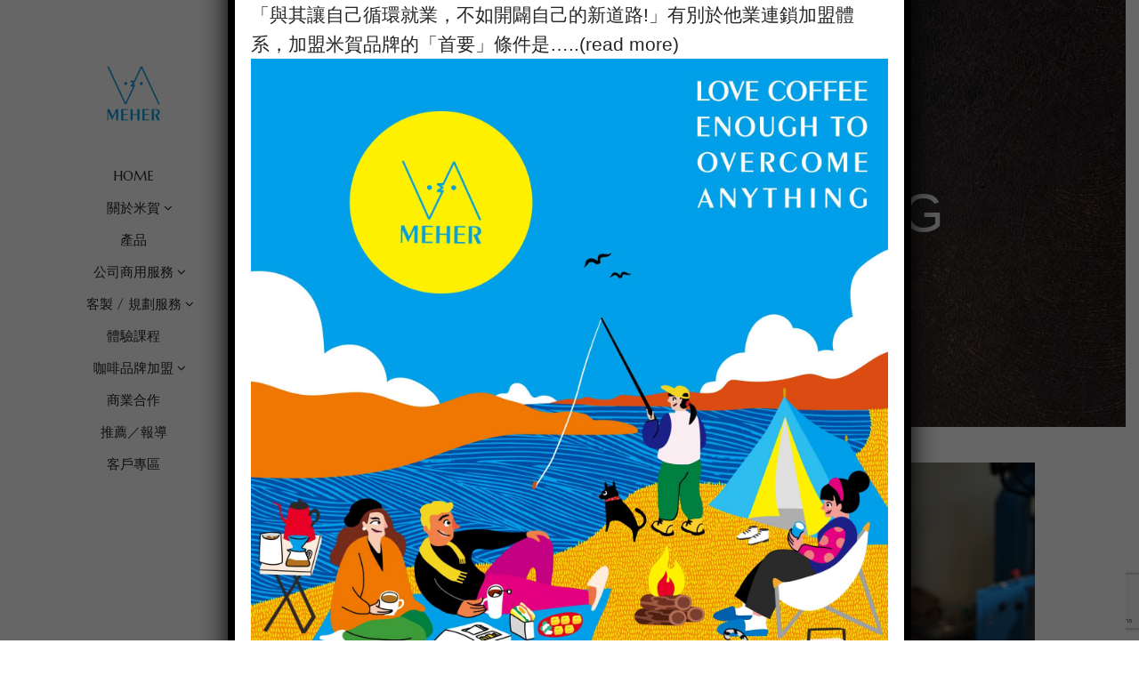

--- FILE ---
content_type: text/html; charset=UTF-8
request_url: https://mehercafe.com/tags/ikawa-home
body_size: 21909
content:
<!DOCTYPE html>
<html lang="zh-TW" prefix="og: https://ogp.me/ns#">
<head>
			
		<meta charset="UTF-8"/>
		<link rel="profile" href="https://gmpg.org/xfn/11" />
			
				<meta name="viewport" content="width=device-width,initial-scale=1,user-scalable=yes">
		<!-- Jetpack Site Verification Tags -->
<meta name="google-site-verification" content="MWeKjarAj26xNdEaTwgL0iZVLkWnky0F9pzupMWH8W8" />
<meta name="msvalidate.01" content="F43311DAC785F370C35FA684E090BBB8" />
<meta name="yandex-verification" content="7cdf7891d803a32e" />

<!-- Search Engine Optimization by Rank Math - https://rankmath.com/ -->
<title>IKAWA home 彙整 - Meher Cafe 米賀咖啡</title>
<meta name="robots" content="index, follow, max-snippet:-1, max-video-preview:-1, max-image-preview:large"/>
<link rel="canonical" href="https://mehercafe.com/tags/ikawa-home" />
<meta property="og:locale" content="zh_TW" />
<meta property="og:type" content="article" />
<meta property="og:title" content="IKAWA home 彙整 - Meher Cafe 米賀咖啡" />
<meta property="og:url" content="https://mehercafe.com/tags/ikawa-home" />
<meta property="og:site_name" content="米賀咖啡" />
<meta name="twitter:card" content="summary_large_image" />
<meta name="twitter:title" content="IKAWA home 彙整 - Meher Cafe 米賀咖啡" />
<meta name="twitter:label1" content="文章" />
<meta name="twitter:data1" content="1" />
<script type="application/ld+json" class="rank-math-schema">{"@context":"https://schema.org","@graph":[{"@type":"InternetCafe","@id":"https://mehercafe.com/#organization","name":"\u7c73\u8cc0\u5496\u5561","url":"https://mehercafe.com","logo":{"@type":"ImageObject","@id":"https://mehercafe.com/#logo","url":"https://mehercafe.com/wp-content/uploads/2020/12/Meher_Logo.jpg","contentUrl":"https://mehercafe.com/wp-content/uploads/2020/12/Meher_Logo.jpg","caption":"\u7c73\u8cc0\u5496\u5561","inLanguage":"zh-TW","width":"850","height":"850"},"openingHours":["Monday,Tuesday,Wednesday,Thursday,Friday,Saturday,Sunday 09:00-17:00"],"image":{"@id":"https://mehercafe.com/#logo"}},{"@type":"WebSite","@id":"https://mehercafe.com/#website","url":"https://mehercafe.com","name":"\u7c73\u8cc0\u5496\u5561","alternateName":"\u7c73\u8cc0","publisher":{"@id":"https://mehercafe.com/#organization"},"inLanguage":"zh-TW"},{"@type":"CollectionPage","@id":"https://mehercafe.com/tags/ikawa-home#webpage","url":"https://mehercafe.com/tags/ikawa-home","name":"IKAWA home \u5f59\u6574 - Meher Cafe \u7c73\u8cc0\u5496\u5561","isPartOf":{"@id":"https://mehercafe.com/#website"},"inLanguage":"zh-TW"}]}</script>
<!-- /Rank Math WordPress SEO plugin -->

<link rel='dns-prefetch' href='//www.googletagmanager.com' />
<link rel='dns-prefetch' href='//fonts.googleapis.com' />
<link rel='dns-prefetch' href='//v0.wordpress.com' />
<link rel="alternate" type="application/rss+xml" title="訂閱《Meher Cafe 米賀咖啡》&raquo; 資訊提供" href="https://mehercafe.com/feed" />
<link rel="alternate" type="application/rss+xml" title="訂閱《Meher Cafe 米賀咖啡》&raquo; 留言的資訊提供" href="https://mehercafe.com/comments/feed" />
<link rel="alternate" type="application/rss+xml" title="訂閱《Meher Cafe 米賀咖啡》&raquo; 標籤〈IKAWA home〉的資訊提供" href="https://mehercafe.com/tags/ikawa-home/feed" />
<script type="text/javascript">
window._wpemojiSettings = {"baseUrl":"https:\/\/s.w.org\/images\/core\/emoji\/14.0.0\/72x72\/","ext":".png","svgUrl":"https:\/\/s.w.org\/images\/core\/emoji\/14.0.0\/svg\/","svgExt":".svg","source":{"concatemoji":"https:\/\/mehercafe.com\/wp-includes\/js\/wp-emoji-release.min.js?ver=6.1.9"}};
/*! This file is auto-generated */
!function(e,a,t){var n,r,o,i=a.createElement("canvas"),p=i.getContext&&i.getContext("2d");function s(e,t){var a=String.fromCharCode,e=(p.clearRect(0,0,i.width,i.height),p.fillText(a.apply(this,e),0,0),i.toDataURL());return p.clearRect(0,0,i.width,i.height),p.fillText(a.apply(this,t),0,0),e===i.toDataURL()}function c(e){var t=a.createElement("script");t.src=e,t.defer=t.type="text/javascript",a.getElementsByTagName("head")[0].appendChild(t)}for(o=Array("flag","emoji"),t.supports={everything:!0,everythingExceptFlag:!0},r=0;r<o.length;r++)t.supports[o[r]]=function(e){if(p&&p.fillText)switch(p.textBaseline="top",p.font="600 32px Arial",e){case"flag":return s([127987,65039,8205,9895,65039],[127987,65039,8203,9895,65039])?!1:!s([55356,56826,55356,56819],[55356,56826,8203,55356,56819])&&!s([55356,57332,56128,56423,56128,56418,56128,56421,56128,56430,56128,56423,56128,56447],[55356,57332,8203,56128,56423,8203,56128,56418,8203,56128,56421,8203,56128,56430,8203,56128,56423,8203,56128,56447]);case"emoji":return!s([129777,127995,8205,129778,127999],[129777,127995,8203,129778,127999])}return!1}(o[r]),t.supports.everything=t.supports.everything&&t.supports[o[r]],"flag"!==o[r]&&(t.supports.everythingExceptFlag=t.supports.everythingExceptFlag&&t.supports[o[r]]);t.supports.everythingExceptFlag=t.supports.everythingExceptFlag&&!t.supports.flag,t.DOMReady=!1,t.readyCallback=function(){t.DOMReady=!0},t.supports.everything||(n=function(){t.readyCallback()},a.addEventListener?(a.addEventListener("DOMContentLoaded",n,!1),e.addEventListener("load",n,!1)):(e.attachEvent("onload",n),a.attachEvent("onreadystatechange",function(){"complete"===a.readyState&&t.readyCallback()})),(e=t.source||{}).concatemoji?c(e.concatemoji):e.wpemoji&&e.twemoji&&(c(e.twemoji),c(e.wpemoji)))}(window,document,window._wpemojiSettings);
</script>
<style type="text/css">
img.wp-smiley,
img.emoji {
	display: inline !important;
	border: none !important;
	box-shadow: none !important;
	height: 1em !important;
	width: 1em !important;
	margin: 0 0.07em !important;
	vertical-align: -0.1em !important;
	background: none !important;
	padding: 0 !important;
}
</style>
	<link rel='stylesheet' id='wp-block-library-css' href='https://mehercafe.com/wp-includes/css/dist/block-library/style.min.css?ver=6.1.9' type='text/css' media='all' />
<style id='wp-block-library-inline-css' type='text/css'>
.has-text-align-justify{text-align:justify;}
</style>
<link rel='stylesheet' id='mediaelement-css' href='https://mehercafe.com/wp-includes/js/mediaelement/mediaelementplayer-legacy.min.css?ver=4.2.17' type='text/css' media='all' />
<link rel='stylesheet' id='wp-mediaelement-css' href='https://mehercafe.com/wp-includes/js/mediaelement/wp-mediaelement.min.css?ver=6.1.9' type='text/css' media='all' />
<style id='rank-math-toc-block-style-inline-css' type='text/css'>
.wp-block-rank-math-toc-block nav ol{counter-reset:item}.wp-block-rank-math-toc-block nav ol li{display:block}.wp-block-rank-math-toc-block nav ol li:before{content:counters(item, ".") ". ";counter-increment:item}

</style>
<link rel='stylesheet' id='classic-theme-styles-css' href='https://mehercafe.com/wp-includes/css/classic-themes.min.css?ver=1' type='text/css' media='all' />
<style id='global-styles-inline-css' type='text/css'>
body{--wp--preset--color--black: #000000;--wp--preset--color--cyan-bluish-gray: #abb8c3;--wp--preset--color--white: #ffffff;--wp--preset--color--pale-pink: #f78da7;--wp--preset--color--vivid-red: #cf2e2e;--wp--preset--color--luminous-vivid-orange: #ff6900;--wp--preset--color--luminous-vivid-amber: #fcb900;--wp--preset--color--light-green-cyan: #7bdcb5;--wp--preset--color--vivid-green-cyan: #00d084;--wp--preset--color--pale-cyan-blue: #8ed1fc;--wp--preset--color--vivid-cyan-blue: #0693e3;--wp--preset--color--vivid-purple: #9b51e0;--wp--preset--gradient--vivid-cyan-blue-to-vivid-purple: linear-gradient(135deg,rgba(6,147,227,1) 0%,rgb(155,81,224) 100%);--wp--preset--gradient--light-green-cyan-to-vivid-green-cyan: linear-gradient(135deg,rgb(122,220,180) 0%,rgb(0,208,130) 100%);--wp--preset--gradient--luminous-vivid-amber-to-luminous-vivid-orange: linear-gradient(135deg,rgba(252,185,0,1) 0%,rgba(255,105,0,1) 100%);--wp--preset--gradient--luminous-vivid-orange-to-vivid-red: linear-gradient(135deg,rgba(255,105,0,1) 0%,rgb(207,46,46) 100%);--wp--preset--gradient--very-light-gray-to-cyan-bluish-gray: linear-gradient(135deg,rgb(238,238,238) 0%,rgb(169,184,195) 100%);--wp--preset--gradient--cool-to-warm-spectrum: linear-gradient(135deg,rgb(74,234,220) 0%,rgb(151,120,209) 20%,rgb(207,42,186) 40%,rgb(238,44,130) 60%,rgb(251,105,98) 80%,rgb(254,248,76) 100%);--wp--preset--gradient--blush-light-purple: linear-gradient(135deg,rgb(255,206,236) 0%,rgb(152,150,240) 100%);--wp--preset--gradient--blush-bordeaux: linear-gradient(135deg,rgb(254,205,165) 0%,rgb(254,45,45) 50%,rgb(107,0,62) 100%);--wp--preset--gradient--luminous-dusk: linear-gradient(135deg,rgb(255,203,112) 0%,rgb(199,81,192) 50%,rgb(65,88,208) 100%);--wp--preset--gradient--pale-ocean: linear-gradient(135deg,rgb(255,245,203) 0%,rgb(182,227,212) 50%,rgb(51,167,181) 100%);--wp--preset--gradient--electric-grass: linear-gradient(135deg,rgb(202,248,128) 0%,rgb(113,206,126) 100%);--wp--preset--gradient--midnight: linear-gradient(135deg,rgb(2,3,129) 0%,rgb(40,116,252) 100%);--wp--preset--duotone--dark-grayscale: url('#wp-duotone-dark-grayscale');--wp--preset--duotone--grayscale: url('#wp-duotone-grayscale');--wp--preset--duotone--purple-yellow: url('#wp-duotone-purple-yellow');--wp--preset--duotone--blue-red: url('#wp-duotone-blue-red');--wp--preset--duotone--midnight: url('#wp-duotone-midnight');--wp--preset--duotone--magenta-yellow: url('#wp-duotone-magenta-yellow');--wp--preset--duotone--purple-green: url('#wp-duotone-purple-green');--wp--preset--duotone--blue-orange: url('#wp-duotone-blue-orange');--wp--preset--font-size--small: 13px;--wp--preset--font-size--medium: 20px;--wp--preset--font-size--large: 36px;--wp--preset--font-size--x-large: 42px;--wp--preset--spacing--20: 0.44rem;--wp--preset--spacing--30: 0.67rem;--wp--preset--spacing--40: 1rem;--wp--preset--spacing--50: 1.5rem;--wp--preset--spacing--60: 2.25rem;--wp--preset--spacing--70: 3.38rem;--wp--preset--spacing--80: 5.06rem;}:where(.is-layout-flex){gap: 0.5em;}body .is-layout-flow > .alignleft{float: left;margin-inline-start: 0;margin-inline-end: 2em;}body .is-layout-flow > .alignright{float: right;margin-inline-start: 2em;margin-inline-end: 0;}body .is-layout-flow > .aligncenter{margin-left: auto !important;margin-right: auto !important;}body .is-layout-constrained > .alignleft{float: left;margin-inline-start: 0;margin-inline-end: 2em;}body .is-layout-constrained > .alignright{float: right;margin-inline-start: 2em;margin-inline-end: 0;}body .is-layout-constrained > .aligncenter{margin-left: auto !important;margin-right: auto !important;}body .is-layout-constrained > :where(:not(.alignleft):not(.alignright):not(.alignfull)){max-width: var(--wp--style--global--content-size);margin-left: auto !important;margin-right: auto !important;}body .is-layout-constrained > .alignwide{max-width: var(--wp--style--global--wide-size);}body .is-layout-flex{display: flex;}body .is-layout-flex{flex-wrap: wrap;align-items: center;}body .is-layout-flex > *{margin: 0;}:where(.wp-block-columns.is-layout-flex){gap: 2em;}.has-black-color{color: var(--wp--preset--color--black) !important;}.has-cyan-bluish-gray-color{color: var(--wp--preset--color--cyan-bluish-gray) !important;}.has-white-color{color: var(--wp--preset--color--white) !important;}.has-pale-pink-color{color: var(--wp--preset--color--pale-pink) !important;}.has-vivid-red-color{color: var(--wp--preset--color--vivid-red) !important;}.has-luminous-vivid-orange-color{color: var(--wp--preset--color--luminous-vivid-orange) !important;}.has-luminous-vivid-amber-color{color: var(--wp--preset--color--luminous-vivid-amber) !important;}.has-light-green-cyan-color{color: var(--wp--preset--color--light-green-cyan) !important;}.has-vivid-green-cyan-color{color: var(--wp--preset--color--vivid-green-cyan) !important;}.has-pale-cyan-blue-color{color: var(--wp--preset--color--pale-cyan-blue) !important;}.has-vivid-cyan-blue-color{color: var(--wp--preset--color--vivid-cyan-blue) !important;}.has-vivid-purple-color{color: var(--wp--preset--color--vivid-purple) !important;}.has-black-background-color{background-color: var(--wp--preset--color--black) !important;}.has-cyan-bluish-gray-background-color{background-color: var(--wp--preset--color--cyan-bluish-gray) !important;}.has-white-background-color{background-color: var(--wp--preset--color--white) !important;}.has-pale-pink-background-color{background-color: var(--wp--preset--color--pale-pink) !important;}.has-vivid-red-background-color{background-color: var(--wp--preset--color--vivid-red) !important;}.has-luminous-vivid-orange-background-color{background-color: var(--wp--preset--color--luminous-vivid-orange) !important;}.has-luminous-vivid-amber-background-color{background-color: var(--wp--preset--color--luminous-vivid-amber) !important;}.has-light-green-cyan-background-color{background-color: var(--wp--preset--color--light-green-cyan) !important;}.has-vivid-green-cyan-background-color{background-color: var(--wp--preset--color--vivid-green-cyan) !important;}.has-pale-cyan-blue-background-color{background-color: var(--wp--preset--color--pale-cyan-blue) !important;}.has-vivid-cyan-blue-background-color{background-color: var(--wp--preset--color--vivid-cyan-blue) !important;}.has-vivid-purple-background-color{background-color: var(--wp--preset--color--vivid-purple) !important;}.has-black-border-color{border-color: var(--wp--preset--color--black) !important;}.has-cyan-bluish-gray-border-color{border-color: var(--wp--preset--color--cyan-bluish-gray) !important;}.has-white-border-color{border-color: var(--wp--preset--color--white) !important;}.has-pale-pink-border-color{border-color: var(--wp--preset--color--pale-pink) !important;}.has-vivid-red-border-color{border-color: var(--wp--preset--color--vivid-red) !important;}.has-luminous-vivid-orange-border-color{border-color: var(--wp--preset--color--luminous-vivid-orange) !important;}.has-luminous-vivid-amber-border-color{border-color: var(--wp--preset--color--luminous-vivid-amber) !important;}.has-light-green-cyan-border-color{border-color: var(--wp--preset--color--light-green-cyan) !important;}.has-vivid-green-cyan-border-color{border-color: var(--wp--preset--color--vivid-green-cyan) !important;}.has-pale-cyan-blue-border-color{border-color: var(--wp--preset--color--pale-cyan-blue) !important;}.has-vivid-cyan-blue-border-color{border-color: var(--wp--preset--color--vivid-cyan-blue) !important;}.has-vivid-purple-border-color{border-color: var(--wp--preset--color--vivid-purple) !important;}.has-vivid-cyan-blue-to-vivid-purple-gradient-background{background: var(--wp--preset--gradient--vivid-cyan-blue-to-vivid-purple) !important;}.has-light-green-cyan-to-vivid-green-cyan-gradient-background{background: var(--wp--preset--gradient--light-green-cyan-to-vivid-green-cyan) !important;}.has-luminous-vivid-amber-to-luminous-vivid-orange-gradient-background{background: var(--wp--preset--gradient--luminous-vivid-amber-to-luminous-vivid-orange) !important;}.has-luminous-vivid-orange-to-vivid-red-gradient-background{background: var(--wp--preset--gradient--luminous-vivid-orange-to-vivid-red) !important;}.has-very-light-gray-to-cyan-bluish-gray-gradient-background{background: var(--wp--preset--gradient--very-light-gray-to-cyan-bluish-gray) !important;}.has-cool-to-warm-spectrum-gradient-background{background: var(--wp--preset--gradient--cool-to-warm-spectrum) !important;}.has-blush-light-purple-gradient-background{background: var(--wp--preset--gradient--blush-light-purple) !important;}.has-blush-bordeaux-gradient-background{background: var(--wp--preset--gradient--blush-bordeaux) !important;}.has-luminous-dusk-gradient-background{background: var(--wp--preset--gradient--luminous-dusk) !important;}.has-pale-ocean-gradient-background{background: var(--wp--preset--gradient--pale-ocean) !important;}.has-electric-grass-gradient-background{background: var(--wp--preset--gradient--electric-grass) !important;}.has-midnight-gradient-background{background: var(--wp--preset--gradient--midnight) !important;}.has-small-font-size{font-size: var(--wp--preset--font-size--small) !important;}.has-medium-font-size{font-size: var(--wp--preset--font-size--medium) !important;}.has-large-font-size{font-size: var(--wp--preset--font-size--large) !important;}.has-x-large-font-size{font-size: var(--wp--preset--font-size--x-large) !important;}
.wp-block-navigation a:where(:not(.wp-element-button)){color: inherit;}
:where(.wp-block-columns.is-layout-flex){gap: 2em;}
.wp-block-pullquote{font-size: 1.5em;line-height: 1.6;}
</style>
<link rel='stylesheet' id='contact-form-7-css' href='https://mehercafe.com/wp-content/plugins/contact-form-7/includes/css/styles.css?ver=5.7.4' type='text/css' media='all' />
<link rel='stylesheet' id='corretto-restaurant-style-css' href='https://mehercafe.com/wp-content/plugins/corretto-restaurant/assets/css/restaurant.min.css?ver=6.1.9' type='text/css' media='all' />
<link rel='stylesheet' id='corretto-restaurant-responsive-style-css' href='https://mehercafe.com/wp-content/plugins/corretto-restaurant/assets/css/restaurant-responsive.min.css?ver=6.1.9' type='text/css' media='all' />
<link rel='stylesheet' id='cf7md_roboto-css' href='//fonts.googleapis.com/css?family=Roboto:400,500' type='text/css' media='all' />
<link rel='stylesheet' id='cf7-material-design-css' href='https://mehercafe.com/wp-content/plugins/material-design-for-contact-form-7/public/../assets/css/cf7-material-design.css?ver=2.6.4' type='text/css' media='all' />
<link rel='stylesheet' id='ez-toc-css' href='https://mehercafe.com/wp-content/plugins/easy-table-of-contents/assets/css/screen.min.css?ver=2.0.61' type='text/css' media='all' />
<style id='ez-toc-inline-css' type='text/css'>
div#ez-toc-container .ez-toc-title {font-size: 120%;}div#ez-toc-container .ez-toc-title {font-weight: 500;}div#ez-toc-container ul li {font-size: 95%;}div#ez-toc-container nav ul ul li {font-size: 90%;}
.ez-toc-container-direction {direction: ltr;}.ez-toc-counter ul{counter-reset: item ;}.ez-toc-counter nav ul li a::before {content: counters(item, ".", decimal) ". ";display: inline-block;counter-increment: item;flex-grow: 0;flex-shrink: 0;margin-right: .2em; float: left; }.ez-toc-widget-direction {direction: ltr;}.ez-toc-widget-container ul{counter-reset: item ;}.ez-toc-widget-container nav ul li a::before {content: counters(item, ".", decimal) ". ";display: inline-block;counter-increment: item;flex-grow: 0;flex-shrink: 0;margin-right: .2em; float: left; }
</style>
<link rel='stylesheet' id='corretto-elated-default-style-css' href='https://mehercafe.com/wp-content/themes/corretto/style.css?ver=6.1.9' type='text/css' media='all' />
<link rel='stylesheet' id='corretto-elated-modules-css' href='https://mehercafe.com/wp-content/themes/corretto/assets/css/modules.min.css?ver=6.1.9' type='text/css' media='all' />
<link rel='stylesheet' id='eltdf-font_awesome-css' href='https://mehercafe.com/wp-content/themes/corretto/assets/css/font-awesome/css/font-awesome.min.css?ver=6.1.9' type='text/css' media='all' />
<link rel='stylesheet' id='eltdf-font_elegant-css' href='https://mehercafe.com/wp-content/themes/corretto/assets/css/elegant-icons/style.min.css?ver=6.1.9' type='text/css' media='all' />
<link rel='stylesheet' id='eltdf-ion_icons-css' href='https://mehercafe.com/wp-content/themes/corretto/assets/css/ion-icons/css/ionicons.min.css?ver=6.1.9' type='text/css' media='all' />
<link rel='stylesheet' id='eltdf-linea_icons-css' href='https://mehercafe.com/wp-content/themes/corretto/assets/css/linea-icons/style.css?ver=6.1.9' type='text/css' media='all' />
<link rel='stylesheet' id='eltdf-linear_icons-css' href='https://mehercafe.com/wp-content/themes/corretto/assets/css/linear-icons/style.css?ver=6.1.9' type='text/css' media='all' />
<link rel='stylesheet' id='eltdf-simple_line_icons-css' href='https://mehercafe.com/wp-content/themes/corretto/assets/css/simple-line-icons/simple-line-icons.css?ver=6.1.9' type='text/css' media='all' />
<link rel='stylesheet' id='eltdf-dripicons-css' href='https://mehercafe.com/wp-content/themes/corretto/assets/css/dripicons/dripicons.css?ver=6.1.9' type='text/css' media='all' />
<link rel='stylesheet' id='corretto-elated-modules-responsive-css' href='https://mehercafe.com/wp-content/themes/corretto/assets/css/modules-responsive.min.css?ver=6.1.9' type='text/css' media='all' />
<link rel='stylesheet' id='corretto-elated-google-fonts-css' href='https://fonts.googleapis.com/css?family=Open+Sans%3A300%2C300italic%2C400%2C400italic%2C600%7CMarcellus%3A300%2C300italic%2C400%2C400italic%2C600&#038;subset=latin-ext&#038;ver=1.0.0' type='text/css' media='all' />
<link rel='stylesheet' id='popup-maker-site-css' href='//mehercafe.com/wp-content/uploads/pum/pum-site-styles.css?generated=1712742959&#038;ver=1.18.5' type='text/css' media='all' />
<link rel='stylesheet' id='cf7cf-style-css' href='https://mehercafe.com/wp-content/plugins/cf7-conditional-fields/style.css?ver=2.4.5' type='text/css' media='all' />
<link rel='stylesheet' id='jetpack_css-css' href='https://mehercafe.com/wp-content/plugins/jetpack/css/jetpack.css?ver=11.9.3' type='text/css' media='all' />
<script type='text/javascript' src='https://mehercafe.com/wp-includes/js/jquery/jquery.min.js?ver=3.6.1' id='jquery-core-js'></script>
<script type='text/javascript' src='https://mehercafe.com/wp-includes/js/jquery/jquery-migrate.min.js?ver=3.3.2' id='jquery-migrate-js'></script>

<!-- Google tag (gtag.js) snippet added by Site Kit -->

<!-- Google Analytics snippet added by Site Kit -->
<script type='text/javascript' src='https://www.googletagmanager.com/gtag/js?id=G-JS91QNXE2N' id='google_gtagjs-js' async></script>
<script type='text/javascript' id='google_gtagjs-js-after'>
window.dataLayer = window.dataLayer || [];function gtag(){dataLayer.push(arguments);}
gtag("set","linker",{"domains":["mehercafe.com"]});
gtag("js", new Date());
gtag("set", "developer_id.dZTNiMT", true);
gtag("config", "G-JS91QNXE2N");
</script>

<!-- End Google tag (gtag.js) snippet added by Site Kit -->
<link rel="https://api.w.org/" href="https://mehercafe.com/wp-json/" /><link rel="alternate" type="application/json" href="https://mehercafe.com/wp-json/wp/v2/tags/613" /><link rel="EditURI" type="application/rsd+xml" title="RSD" href="https://mehercafe.com/xmlrpc.php?rsd" />
<link rel="wlwmanifest" type="application/wlwmanifest+xml" href="https://mehercafe.com/wp-includes/wlwmanifest.xml" />
<meta name="generator" content="WordPress 6.1.9" />
<meta name="generator" content="Site Kit by Google 1.124.0" />	<style>img#wpstats{display:none}</style>
		
<!-- Meta Pixel Code -->
<script type='text/javascript'>
!function(f,b,e,v,n,t,s){if(f.fbq)return;n=f.fbq=function(){n.callMethod?
n.callMethod.apply(n,arguments):n.queue.push(arguments)};if(!f._fbq)f._fbq=n;
n.push=n;n.loaded=!0;n.version='2.0';n.queue=[];t=b.createElement(e);t.async=!0;
t.src=v;s=b.getElementsByTagName(e)[0];s.parentNode.insertBefore(t,s)}(window,
document,'script','https://connect.facebook.net/en_US/fbevents.js');
</script>
<!-- End Meta Pixel Code -->
<script type='text/javascript'>
  fbq('init', '3880549472013771', {}, {
    "agent": "wordpress-6.1.9-3.0.8"
});
  </script><script type='text/javascript'>
  fbq('track', 'PageView', []);
  </script>
<!-- Meta Pixel Code -->
<noscript>
<img height="1" width="1" style="display:none" alt="fbpx"
src="https://www.facebook.com/tr?id=3880549472013771&ev=PageView&noscript=1" />
</noscript>
<!-- End Meta Pixel Code -->
<meta name="generator" content="Powered by WPBakery Page Builder - drag and drop page builder for WordPress."/>
<meta name="generator" content="Powered by Slider Revolution 6.5.24 - responsive, Mobile-Friendly Slider Plugin for WordPress with comfortable drag and drop interface." />
<link rel="icon" href="https://mehercafe.com/wp-content/uploads/2021/01/cropped-1-Logo-32x32.png" sizes="32x32" />
<link rel="icon" href="https://mehercafe.com/wp-content/uploads/2021/01/cropped-1-Logo-192x192.png" sizes="192x192" />
<link rel="apple-touch-icon" href="https://mehercafe.com/wp-content/uploads/2021/01/cropped-1-Logo-180x180.png" />
<meta name="msapplication-TileImage" content="https://mehercafe.com/wp-content/uploads/2021/01/cropped-1-Logo-270x270.png" />
<script>function setREVStartSize(e){
			//window.requestAnimationFrame(function() {
				window.RSIW = window.RSIW===undefined ? window.innerWidth : window.RSIW;
				window.RSIH = window.RSIH===undefined ? window.innerHeight : window.RSIH;
				try {
					var pw = document.getElementById(e.c).parentNode.offsetWidth,
						newh;
					pw = pw===0 || isNaN(pw) || (e.l=="fullwidth" || e.layout=="fullwidth") ? window.RSIW : pw;
					e.tabw = e.tabw===undefined ? 0 : parseInt(e.tabw);
					e.thumbw = e.thumbw===undefined ? 0 : parseInt(e.thumbw);
					e.tabh = e.tabh===undefined ? 0 : parseInt(e.tabh);
					e.thumbh = e.thumbh===undefined ? 0 : parseInt(e.thumbh);
					e.tabhide = e.tabhide===undefined ? 0 : parseInt(e.tabhide);
					e.thumbhide = e.thumbhide===undefined ? 0 : parseInt(e.thumbhide);
					e.mh = e.mh===undefined || e.mh=="" || e.mh==="auto" ? 0 : parseInt(e.mh,0);
					if(e.layout==="fullscreen" || e.l==="fullscreen")
						newh = Math.max(e.mh,window.RSIH);
					else{
						e.gw = Array.isArray(e.gw) ? e.gw : [e.gw];
						for (var i in e.rl) if (e.gw[i]===undefined || e.gw[i]===0) e.gw[i] = e.gw[i-1];
						e.gh = e.el===undefined || e.el==="" || (Array.isArray(e.el) && e.el.length==0)? e.gh : e.el;
						e.gh = Array.isArray(e.gh) ? e.gh : [e.gh];
						for (var i in e.rl) if (e.gh[i]===undefined || e.gh[i]===0) e.gh[i] = e.gh[i-1];
											
						var nl = new Array(e.rl.length),
							ix = 0,
							sl;
						e.tabw = e.tabhide>=pw ? 0 : e.tabw;
						e.thumbw = e.thumbhide>=pw ? 0 : e.thumbw;
						e.tabh = e.tabhide>=pw ? 0 : e.tabh;
						e.thumbh = e.thumbhide>=pw ? 0 : e.thumbh;
						for (var i in e.rl) nl[i] = e.rl[i]<window.RSIW ? 0 : e.rl[i];
						sl = nl[0];
						for (var i in nl) if (sl>nl[i] && nl[i]>0) { sl = nl[i]; ix=i;}
						var m = pw>(e.gw[ix]+e.tabw+e.thumbw) ? 1 : (pw-(e.tabw+e.thumbw)) / (e.gw[ix]);
						newh =  (e.gh[ix] * m) + (e.tabh + e.thumbh);
					}
					var el = document.getElementById(e.c);
					if (el!==null && el) el.style.height = newh+"px";
					el = document.getElementById(e.c+"_wrapper");
					if (el!==null && el) {
						el.style.height = newh+"px";
						el.style.display = "block";
					}
				} catch(e){
					console.log("Failure at Presize of Slider:" + e)
				}
			//});
		  };</script>
		<style type="text/css" id="wp-custom-css">
			body, h1, h2, h3, h4, h5, h6 {
    font-family: Raleway, sans-serif, "Microsoft JhengHei", 微軟正黑體;
}

.eltdf-grid-large-gutter {
    margin: 0 auto;
    max-width: 800px;
}

div.wpcf7 {
background-color: #fff;
border: 1px solid #111111;
padding:20px 20px;
margin-bottom:20px;
}
.wpcf7 input,
.wpcf7 input,
.wpcf7 textarea {
background:#fff;
color: #444;
font-family:微軟正黑體;
}

#submit_comment, .post-password-form input[type=submit], input.wpcf7-form-control.wpcf7-submit {
	background-color: #fff;
	color: #111;
	border: 1px solid #111;
}

.wpcf7 input[type="submit"],
.wpcf7 input[type="button"] {
	width:100%;
	text-align:center;
	text-transform:uppercase;
}
.wpcf7 input[type="submit"]:hover,
.wpcf7 input[type="button"]:hover {
	width:100%;
	text-align:center;
	text-transform:uppercase;
}
p.Required {
    color: red;
    float: left;
}
#submit_comment, .post-password-form input[type=submit], input.wpcf7-form-control.wpcf7-submit {
    font-size: 20px;
}
input[type="radio"] {
  opacity: 0;
}
input[type="radio"]:checked+:before, input[type="radio"]+:before {
    content: "";
    height: 1rem;
    width: 1rem;
    display: block;
    border: .125rem solid #000;
    border-radius: 50%;
    position: absolute;
    margin-left: -0.5rem;
    margin-top: -1.8rem;
}

input[type="radio"]:checked+:before {
    box-shadow: 0.125rem 0.125rem 0 #fff inset, -0.125rem -0.125rem 0 #fff inset, -0.125rem 0.125rem 0 #fff inset, 0.125rem -0.125rem 0 #fff inset, 0.3rem 0.3rem 0 #000 inset, -0.5rem -0.5rem 0 #000 inset;
    background-color: #000;
}
label {
  display: inline-block;
  cursor: pointer;
  padding: 0 .5rem ;
}
.wpcf7-form-control.wpcf7-checkbox .wpcf7-list-item {
    display: inline;
    margin: 4px 0 8px;
}
label {
            padding: 0;
            margin-right: 5px;
            cursor: pointer;
	margin-bottom:5px
        }
input[type=checkbox] {
            display: none;

        }
input[type=checkbox]+span {
  display: inline-block;
  background-color: #fff;
  padding: 3px 6px;
  border: 1px solid #000;
	border-radius:3px;
  color: #444;
  user-select: none; /* 防止文字被滑鼠選取反白 */
} 
input[type=checkbox]:checked+span {
  color: #fff;
  background-color: #000;
}
.box {
    padding: 5px 0px;
}
.price{
	color:red;
}
.pricebox{
	background:#F6E5CB;
	padding:10px;
	text-align:center;
	 border: 1px solid #B88965;
	font-size:1.5em;
	font-weight:500;
margin-bottom: 10px;
}
.eltdf-header-vertical.admin-bar .eltdf-vertical-menu-area {
    top: 32px;
    height: calc(100% - 32px);
    overflow: scroll;
}
}
#eltdf-back-to-top.on {
    opacity: 0;
}
#eltdf-back-to-top.on {
    opacity: 0 !important;
}
.eltdf-header-vertical .eltdf-vertical-menu-area {
    padding: 60px 20px 10px;
}
.current_page_item  a span{
	font-weight:bold;
}
.eltdf-image-gallery .eltdf-ig-image a, .eltdf-image-gallery .eltdf-ig-image img {

    margin: auto;

}
p,li{
	font-size:110%;
	line-height: 2;
	margin:0px;
}
.eltdf-single-image-holder .eltdf-si-inner a, .eltdf-single-image-holder .eltdf-si-inner img {;
    margin: auto;
}
.eltdf-header-vertical .eltdf-vertical-menu ul li a .item_outer {
    padding: 0 14px;
}
#respond input[type=text], #respond textarea, .eltdf-style-form textarea, .post-password-form input[type=password], .wpcf7-form-control.wpcf7-date, .wpcf7-form-control.wpcf7-number, .wpcf7-form-control.wpcf7-quiz, .wpcf7-form-control.wpcf7-select, .wpcf7-form-control.wpcf7-text, .wpcf7-form-control.wpcf7-textarea, input[type=text], input[type=email], input[type=password] {
    width: 100%;
    margin: 0 0 20px;
    padding: 10px 10px;
    font-family: inherit;
    font-size: 20px;
    line-height: 20px;
    font-weight: inherit;
    color: #000;
    background-color: transparent;
    border: 1px solid #ccc;
    border-radius: 0;
    outline: 0;
    -webkit-appearance: none;
    box-sizing: border-box;
    -webkit-transition: border-color .2s ease-in-out;
    -moz-transition: border-color .2s ease-in-out;
    transition: border-color .2s ease-in-out;
}
input:focus,textarea:focus {
  border: 1px solid #000!important;
}
.textStyle {
    font-size: 14pt !important;
    line-height: 2 !important;
}
.blue-button {
    background: #00a0e9;
    width: 150px;
    text-align: center;
    padding: 10px;
    color: #fff;
    border-radius: 5px;
    font-size: 30px;
    height: 28px;
	margin-right:10px;
}
.info{
	display:flex;
	margin-bottom:10px;
	margin-bottom: 20px !important;
}
.info a:hover{
	color:#fff;
}
.eltdf-mobile-header .eltdf-mobile-nav .eltdf-grid>ul>li>a, .eltdf-mobile-header .eltdf-mobile-nav .eltdf-grid>ul>li>h6 {
    font-size: 20px;
}
.eltdf-mobile-header .eltdf-mobile-nav ul ul li a, .eltdf-mobile-header .eltdf-mobile-nav ul ul li h6 {
    font-size: 18px;
}

.eltdf-mobile-header .eltdf-mobile-nav .eltdf-grid>ul>li.eltdf-active-item>a, .eltdf-mobile-header .eltdf-mobile-nav .eltdf-grid>ul>li.eltdf-active-item>h6, .eltdf-mobile-header .eltdf-mobile-nav ul li a:hover, .eltdf-mobile-header .eltdf-mobile-nav ul li h6:hover, .eltdf-mobile-header .eltdf-mobile-nav ul ul li.current-menu-ancestor>a, .eltdf-mobile-header .eltdf-mobile-nav ul ul li.current-menu-ancestor>h6, .eltdf-mobile-header .eltdf-mobile-nav ul ul li.current-menu-item>a, .eltdf-mobile-header .eltdf-mobile-nav ul ul li.current-menu-item>h6 {
    color: #000000;
}
.eltdf-header-vertical .eltdf-vertical-menu ul li.current-menu-ancestor>a, .eltdf-header-vertical .eltdf-vertical-menu ul li.current-menu-item>a, .eltdf-header-vertical .eltdf-vertical-menu ul li.current_page_item>a, .eltdf-header-vertical .eltdf-vertical-menu ul li.eltdf-active-item>a {
    color: #000000;
}
.eltdf-header-vertical .eltdf-vertical-menu ul li a:hover {
	color: #000000;	
}
.eltdf-social-icon-widget-holder .eltdf-social-icon-widget {
	font-size: 26px;
}
.eltdf-mobile-header .eltdf-mobile-menu-opener.eltdf-mobile-menu-opened a {
	color: #000000;	
}

p, li {
    font-size: 130%;
}
.quantity>input {
    width: 200px !important;
}
.lable {
    font-size: 15pt;
    width: 500px;
    font-weight: 600;
}
.inline-block > div {
    display: inline-block;
}

@media screen and (max-width:650px) {
.inline-block > div {
    display: inline-block;
    width: 100%;
    padding-bottom: 5px;
}
}

.eltdf-header-vertical .eltdf-vertical-menu {
    margin-top: 30px;
}

.vc_column_container>.vc_column-inner {
    box-sizing: border-box;
    padding-left: 0px;
    padding-right: 0px;
    width: 100%;
}

.eltdf-mobile-header .eltdf-mobile-logo-wrapper img {
    height: 74px;
}
.eltdf-page-title.entry-title {
	color: #e3e3e3;
}

@media only screen and (max-width: 480px)
{
  .eltdf-header-vertical .eltdf-container-inner, .eltdf-header-vertical .eltdf-grid, .eltdf-header-vertical .eltdf-row-grid-section {
			width: 100%;
	}
	
}
/* .eltdf-content .eltdf-content-inner>.eltdf-container>.eltdf-container-inner, .eltdf-content .eltdf-content-inner>.eltdf-full-width>.eltdf-full-width-inner {
    margin: 20px 0px;
}
eltdf-page-content-holder eltdf-grid-col-12 {
	padding: 0 20px;
}
*/
.eltdf-grid-large-gutter>div {
    padding-left: 20px;
    padding-right: 20px;
}
.eltdf-mobile-header .eltdf-mobile-menu-opener a {
    padding-left: 10px;
}
.eltdf-mobile-header .eltdf-mobile-nav .eltdf-grid>ul>li>a, .eltdf-mobile-header .eltdf-mobile-nav .eltdf-grid>ul>li>h6 {
    padding-left: 14px;
}
p {
    margin-bottom: 12px;
}
p {
    line-height: 1.6;
}
		</style>
		<noscript><style> .wpb_animate_when_almost_visible { opacity: 1; }</style></noscript></head>
<body class="archive tag tag-ikawa-home tag-613 corretto-core-1.3 eltdf-restaurant-1.1.1 corretto-ver-1.7 eltdf-grid-1300 eltdf-empty-google-api eltdf-content-background-full-image eltdf-fixed-on-scroll eltdf-dropdown-default eltdf-header-vertical eltdf-menu-area-shadow-disable eltdf-menu-area-in-grid-shadow-disable eltdf-menu-area-border-disable eltdf-menu-area-in-grid-border-disable eltdf-logo-area-border-disable eltdf-header-vertical-shadow-disable eltdf-header-vertical-border-disable eltdf-side-menu-slide-with-content eltdf-default-mobile-header eltdf-sticky-up-mobile-header eltdf-search-covers-header wpb-js-composer js-comp-ver-6.9.0 vc_responsive" itemscope itemtype="http://schema.org/WebPage">
	<section class="eltdf-side-menu">
	<div class="eltdf-close-side-menu-holder">
		<a class="eltdf-close-side-menu eltdf-close-side-menu-icon-pack" href="#">
			<span aria-hidden="true" class="eltdf-icon-font-elegant icon_close "></span>		</a>
	</div>
	<div id="media_image-2" class="widget eltdf-sidearea widget_media_image"><a href="http://corretto.elated-themes.com/"><img class="image " src="http://corretto.elated-themes.com/wp-content/uploads/2018/04/logo-footer-sidearea.png" alt="a" width="159" height="76" /></a></div><div class="widget eltdf-separator-widget"><div class="eltdf-separator-holder clearfix  eltdf-separator-center eltdf-separator-normal" style="margin-bottom: 12px">
		<div class="eltdf-separator" style="border-style: solid"></div>
	</div>
</div><div id="text-3" class="widget eltdf-sidearea widget_text">			<div class="textwidget"><p>Lorem ipsum dolor sit amet, consecteturadip iscing elit, sed do eiusmod tempor incididunt ut labore et dolore sit.</p>
</div>
		</div><div class="widget eltdf-separator-widget"><div class="eltdf-separator-holder clearfix  eltdf-separator-center eltdf-separator-normal" style="margin-top: -3px">
		<div class="eltdf-separator" style="border-style: solid"></div>
	</div>
</div><div id="text-4" class="widget eltdf-sidearea widget_text">			<div class="textwidget"><p><a href="/cdn-cgi/l/email-protection#aecbd6cfc3dec2cbeecbc3cfc7c280cdc1c3"><span class="__cf_email__" data-cfemail="7f1a071e120f131a3f1a121e1613511c1012">[email&#160;protected]</span></a></p>
</div>
		</div><div class="widget eltdf-separator-widget"><div class="eltdf-separator-holder clearfix  eltdf-separator-center eltdf-separator-normal" style="margin-top: -31px">
		<div class="eltdf-separator" style="border-style: solid"></div>
	</div>
</div><div id="text-7" class="widget eltdf-sidearea widget_text">			<div class="textwidget"><p><a href="tel:+369-7482-36-96">+369-7482-36-96</a></p>
</div>
		</div><div class="widget eltdf-social-icons-group-widget text-align-center">							<a class="eltdf-social-icon-widget-holder eltdf-icon-has-hover" data-hover-color="#be9c79" style="color: #ffffff;;font-size: 15px;margin: 0px 0px 0px 10px;"				   href="https://www.instagram.com/" target="_blank">
					<span class="eltdf-social-icon-widget social_instagram"></span>				</a>
										<a class="eltdf-social-icon-widget-holder eltdf-icon-has-hover" data-hover-color="#be9c79" style="color: #ffffff;;font-size: 15px;margin: 0px 0px 0px 10px;"				   href="https://twitter.com" target="_blank">
					<span class="eltdf-social-icon-widget social_twitter"></span>				</a>
										<a class="eltdf-social-icon-widget-holder eltdf-icon-has-hover" data-hover-color="#be9c79" style="color: #ffffff;;font-size: 15px;margin: 0px 0px 0px 10px;"				   href="https://www.facebook.com/" target="_blank">
					<span class="eltdf-social-icon-widget social_facebook"></span>				</a>
										<a class="eltdf-social-icon-widget-holder eltdf-icon-has-hover" data-hover-color="#be9c79" style="color: #ffffff;;font-size: 15px;margin: 0px 0px 0px 10px;"				   href="https://www.tumblr.com/" target="_blank">
					<span class="eltdf-social-icon-widget social_tumblr"></span>				</a>
									</div></section>
    <div class="eltdf-wrapper">
        <div class="eltdf-wrapper-inner">
            
<aside class="eltdf-vertical-menu-area eltdf-vertical-alignment-top">
	<div class="eltdf-vertical-menu-area-inner">
		<div class="eltdf-vertical-area-background"></div>
		

<div class="eltdf-logo-wrapper">
    <a itemprop="url" href="https://mehercafe.com/" style="height: 90px;">
        <img itemprop="image" class="eltdf-normal-logo" src="https://mehercafe.com/wp-content/uploads/2020/12/Logo-e1609398296686.png" width="180" height="180"  alt="logo"/>
        <img itemprop="image" class="eltdf-dark-logo" src="https://mehercafe.com/wp-content/uploads/2020/12/Logo-e1609398296686.png" width="180" height="180"  alt="dark logo"/>        <img itemprop="image" class="eltdf-light-logo" src="https://mehercafe.com/wp-content/uploads/2021/01/MEHER-LOGO-white-2-e1611587580833.png" width="180" height="180"  alt="light logo"/>    </a>
</div>

		<div class="eltdf-vertical-menu-outer">
	<!-- use eltdf-vertical-dropdown-float class for different opener-->
	<nav class="eltdf-vertical-menu eltdf-vertical-dropdown-on-click">
		<ul id="menu-%e4%b8%bb%e9%81%b8%e5%96%ae" class=""><li id="nav-menu-item-3866" class="menu-item menu-item-type-post_type menu-item-object-page menu-item-home  narrow"><a href="https://mehercafe.com/" class=""><span class="item_outer"><span class="item_text">HOME</span></span></a></li>
<li id="nav-menu-item-4656" class="menu-item menu-item-type-post_type menu-item-object-page menu-item-has-children  has_sub narrow"><a href="https://mehercafe.com/about-mehercafe" class=" no_link" onclick="JavaScript: return false;"><span class="item_outer"><span class="item_text">關於米賀</span><i class="eltdf-menu-arrow fa fa-angle-down"></i></span></a>
<div class="second"><div class="inner"><ul>
	<li id="nav-menu-item-3825" class="menu-item menu-item-type-post_type menu-item-object-page "><a href="https://mehercafe.com/about-mehercafe" class=""><span class="item_outer"><span class="item_text">公司簡介</span></span></a></li>
	<li id="nav-menu-item-5175" class="menu-item menu-item-type-post_type menu-item-object-page "><a href="https://mehercafe.com/announcement" class=""><span class="item_outer"><span class="item_text">最新消息</span></span></a></li>
	<li id="nav-menu-item-4658" class="menu-item menu-item-type-post_type menu-item-object-page "><a href="https://mehercafe.com/meher-story" class=""><span class="item_outer"><span class="item_text">米賀咖啡故事館</span></span></a></li>
	<li id="nav-menu-item-4139" class="menu-item menu-item-type-post_type menu-item-object-page "><a href="https://mehercafe.com/meher-blog" class=""><span class="item_outer"><span class="item_text">創辦人日誌</span></span></a></li>
	<li id="nav-menu-item-6233" class="menu-item menu-item-type-post_type menu-item-object-page "><a href="https://mehercafe.com/%e5%95%86%e7%94%a8%e5%bb%a3%e5%91%8a%e6%9c%8d%e5%8b%99" class=""><span class="item_outer"><span class="item_text">商用廣告服務</span></span></a></li>
	<li id="nav-menu-item-4162" class="menu-item menu-item-type-post_type menu-item-object-page "><a href="https://mehercafe.com/contact" class=""><span class="item_outer"><span class="item_text">立即聯絡</span></span></a></li>
</ul></div></div>
</li>
<li id="nav-menu-item-5247" class="menu-item menu-item-type-custom menu-item-object-custom  narrow"><a href="/coffee-appliance" class=""><span class="item_outer"><span class="item_text">產品</span></span></a></li>
<li id="nav-menu-item-69" class="menu-item menu-item-type-post_type menu-item-object-page menu-item-has-children  has_sub narrow"><a href="https://mehercafe.com/commercial-machine" class=" no_link" onclick="JavaScript: return false;"><span class="item_outer"><span class="item_text">公司商用服務</span><i class="eltdf-menu-arrow fa fa-angle-down"></i></span></a>
<div class="second"><div class="inner"><ul>
	<li id="nav-menu-item-4666" class="menu-item menu-item-type-post_type menu-item-object-page "><a href="https://mehercafe.com/cafe-bean-wholesale" class=""><span class="item_outer"><span class="item_text">咖啡豆批發</span></span></a></li>
	<li id="nav-menu-item-97" class="menu-item menu-item-type-post_type menu-item-object-page "><a href="https://mehercafe.com/baking" class=""><span class="item_outer"><span class="item_text">代客烘焙</span></span></a></li>
	<li id="nav-menu-item-6228" class="menu-item menu-item-type-post_type menu-item-object-page "><a href="https://mehercafe.com/%e4%ba%8c%e6%89%8b%e5%92%96%e5%95%a1%e8%a8%ad%e5%82%99%e6%94%b6%e8%b3%bc%e4%bb%a3%e5%94%ae" class=""><span class="item_outer"><span class="item_text">二手咖啡設備器具收購</span></span></a></li>
	<li id="nav-menu-item-4749" class="menu-item menu-item-type-post_type menu-item-object-page "><a href="https://mehercafe.com/bar-equipment" class=""><span class="item_outer"><span class="item_text">代購進口吧台設備</span></span></a></li>
	<li id="nav-menu-item-4763" class="menu-item menu-item-type-post_type menu-item-object-page "><a href="https://mehercafe.com/baking-machine" class=""><span class="item_outer"><span class="item_text">代購進口烘豆機</span></span></a></li>
	<li id="nav-menu-item-106" class="menu-item menu-item-type-post_type menu-item-object-page "><a href="https://mehercafe.com/dripbag-soak" class=""><span class="item_outer"><span class="item_text">耳掛 / 浸泡包代工</span></span></a></li>
	<li id="nav-menu-item-120" class="menu-item menu-item-type-post_type menu-item-object-page "><a href="https://mehercafe.com/coffee-course" class=""><span class="item_outer"><span class="item_text">員工教育指導訓練</span></span></a></li>
</ul></div></div>
</li>
<li id="nav-menu-item-68" class="menu-item menu-item-type-post_type menu-item-object-page menu-item-has-children  has_sub narrow"><a href="https://mehercafe.com/%e8%a8%ad%e8%a8%88%e6%9c%8d%e5%8b%99%e5%95%86%e6%a5%ad%e7%94%a8%e9%80%94" class=" no_link" onclick="JavaScript: return false;"><span class="item_outer"><span class="item_text">客製 / 規劃服務</span><i class="eltdf-menu-arrow fa fa-angle-down"></i></span></a>
<div class="second"><div class="inner"><ul>
	<li id="nav-menu-item-124" class="menu-item menu-item-type-post_type menu-item-object-page "><a href="https://mehercafe.com/package-design" class=""><span class="item_outer"><span class="item_text">產品包裝設計</span></span></a></li>
	<li id="nav-menu-item-137" class="menu-item menu-item-type-post_type menu-item-object-page "><a href="https://mehercafe.com/brand-planning" class=""><span class="item_outer"><span class="item_text">品牌規劃設計</span></span></a></li>
	<li id="nav-menu-item-129" class="menu-item menu-item-type-post_type menu-item-object-page "><a href="https://mehercafe.com/bar-design" class=""><span class="item_outer"><span class="item_text">吧台規劃設計</span></span></a></li>
	<li id="nav-menu-item-4017" class="menu-item menu-item-type-post_type menu-item-object-page "><a href="https://mehercafe.com/decoration-design" class=""><span class="item_outer"><span class="item_text">裝潢規劃設計</span></span></a></li>
</ul></div></div>
</li>
<li id="nav-menu-item-5126" class="menu-item menu-item-type-post_type menu-item-object-page  narrow"><a href="https://mehercafe.com/cafe-course" class=""><span class="item_outer"><span class="item_text">體驗課程</span></span></a></li>
<li id="nav-menu-item-6698" class="menu-item menu-item-type-taxonomy menu-item-object-category menu-item-has-children  has_sub narrow"><a href="https://mehercafe.com/topics/branding-alliance" class=""><span class="item_outer"><span class="item_text">咖啡品牌加盟</span><i class="eltdf-menu-arrow fa fa-angle-down"></i></span></a>
<div class="second"><div class="inner"><ul>
	<li id="nav-menu-item-7265" class="menu-item menu-item-type-post_type menu-item-object-page "><a href="https://mehercafe.com/franchise/%e5%ba%97%e9%9d%a2%e5%8a%a0%e7%9b%9f" class=""><span class="item_outer"><span class="item_text">店面加盟</span></span></a></li>
	<li id="nav-menu-item-7276" class="menu-item menu-item-type-post_type menu-item-object-page "><a href="https://mehercafe.com/franchise/%e9%a8%8e%e6%a8%93%e6%94%a4%e8%bb%8a%e5%8a%a0%e7%9b%9f" class=""><span class="item_outer"><span class="item_text">騎樓攤車加盟</span></span></a></li>
	<li id="nav-menu-item-7277" class="menu-item menu-item-type-post_type menu-item-object-page "><a href="https://mehercafe.com/franchise/%e8%a1%8c%e5%8b%95%e5%92%96%e5%95%a1%e8%bb%8a%e5%8a%a0%e7%9b%9f" class=""><span class="item_outer"><span class="item_text">行動咖啡車加盟</span></span></a></li>
	<li id="nav-menu-item-7286" class="menu-item menu-item-type-post_type menu-item-object-page "><a href="https://mehercafe.com/franchise/coffee-vending-machine" class=""><span class="item_outer"><span class="item_text">自動咖啡販賣機加盟</span></span></a></li>
	<li id="nav-menu-item-5130" class="menu-item menu-item-type-post_type menu-item-object-page "><a href="https://mehercafe.com/franchise" class=""><span class="item_outer"><span class="item_text">加盟 Q&#038;A</span></span></a></li>
	<li id="nav-menu-item-7108" class="menu-item menu-item-type-post_type menu-item-object-page "><a href="https://mehercafe.com/franchise/branch-store" class=""><span class="item_outer"><span class="item_text">加盟分店據點</span></span></a></li>
</ul></div></div>
</li>
<li id="nav-menu-item-3805" class="menu-item menu-item-type-post_type menu-item-object-page  narrow"><a href="https://mehercafe.com/case" class=""><span class="item_outer"><span class="item_text">商業合作</span></span></a></li>
<li id="nav-menu-item-5125" class="menu-item menu-item-type-post_type menu-item-object-page  narrow"><a href="https://mehercafe.com/recommend-news" class=""><span class="item_outer"><span class="item_text">推薦／報導</span></span></a></li>
<li id="nav-menu-item-5737" class="menu-item menu-item-type-post_type menu-item-object-page  narrow"><a href="https://mehercafe.com/meher-to-go-service" class=""><span class="item_outer"><span class="item_text">客戶專區</span></span></a></li>
</ul>	</nav>
</div>
		<div class="eltdf-vertical-area-widget-holder">
					</div>
	</div>
</aside>


<header class="eltdf-mobile-header">
		
	<div class="eltdf-mobile-header-inner">
		<div class="eltdf-mobile-header-holder">
			<div class="eltdf-grid">
				<div class="eltdf-vertical-align-containers">
					<div class="eltdf-vertical-align-containers">
													<div class="eltdf-mobile-menu-opener eltdf-mobile-menu-opener-icon-pack">
								<a href="javascript:void(0)">
									<span class="eltdf-mobile-menu-icon">
										<span aria-hidden="true" class="eltdf-icon-font-elegant icon_menu "></span>									</span>
																	</a>
							</div>
												<div class="eltdf-position-center"><!--
						 --><div class="eltdf-position-center-inner">
								

<div class="eltdf-mobile-logo-wrapper">
    <a itemprop="url" href="https://mehercafe.com/" style="height: 90px">
        <img itemprop="image" src="https://mehercafe.com/wp-content/uploads/2020/12/Logo-e1609398296686.png" width="180" height="180"  alt="Mobile Logo"/>
    </a>
</div>

							</div>
						</div>
						<div class="eltdf-position-right"><!--
						 --><div class="eltdf-position-right-inner">
															</div>
						</div>
					</div>
				</div>
			</div>
		</div>
		
    <nav class="eltdf-mobile-nav" role="navigation" aria-label="Mobile Menu">
        <div class="eltdf-grid">

            <ul id="menu-%e4%b8%bb%e9%81%b8%e5%96%ae-1" class=""><li id="mobile-menu-item-3866" class="menu-item menu-item-type-post_type menu-item-object-page menu-item-home "><a href="https://mehercafe.com/" class=""><span>HOME</span></a></li>
<li id="mobile-menu-item-4656" class="menu-item menu-item-type-post_type menu-item-object-page menu-item-has-children  has_sub"><h6><span>關於米賀</span></h6><span class="mobile_arrow"><i class="eltdf-sub-arrow fa fa-angle-right"></i><i class="fa fa-angle-down"></i></span>
<ul class="sub_menu">
	<li id="mobile-menu-item-3825" class="menu-item menu-item-type-post_type menu-item-object-page "><a href="https://mehercafe.com/about-mehercafe" class=""><span>公司簡介</span></a></li>
	<li id="mobile-menu-item-5175" class="menu-item menu-item-type-post_type menu-item-object-page "><a href="https://mehercafe.com/announcement" class=""><span>最新消息</span></a></li>
	<li id="mobile-menu-item-4658" class="menu-item menu-item-type-post_type menu-item-object-page "><a href="https://mehercafe.com/meher-story" class=""><span>米賀咖啡故事館</span></a></li>
	<li id="mobile-menu-item-4139" class="menu-item menu-item-type-post_type menu-item-object-page "><a href="https://mehercafe.com/meher-blog" class=""><span>創辦人日誌</span></a></li>
	<li id="mobile-menu-item-6233" class="menu-item menu-item-type-post_type menu-item-object-page "><a href="https://mehercafe.com/%e5%95%86%e7%94%a8%e5%bb%a3%e5%91%8a%e6%9c%8d%e5%8b%99" class=""><span>商用廣告服務</span></a></li>
	<li id="mobile-menu-item-4162" class="menu-item menu-item-type-post_type menu-item-object-page "><a href="https://mehercafe.com/contact" class=""><span>立即聯絡</span></a></li>
</ul>
</li>
<li id="mobile-menu-item-5247" class="menu-item menu-item-type-custom menu-item-object-custom "><a href="/coffee-appliance" class=""><span>產品</span></a></li>
<li id="mobile-menu-item-69" class="menu-item menu-item-type-post_type menu-item-object-page menu-item-has-children  has_sub"><h6><span>公司商用服務</span></h6><span class="mobile_arrow"><i class="eltdf-sub-arrow fa fa-angle-right"></i><i class="fa fa-angle-down"></i></span>
<ul class="sub_menu">
	<li id="mobile-menu-item-4666" class="menu-item menu-item-type-post_type menu-item-object-page "><a href="https://mehercafe.com/cafe-bean-wholesale" class=""><span>咖啡豆批發</span></a></li>
	<li id="mobile-menu-item-97" class="menu-item menu-item-type-post_type menu-item-object-page "><a href="https://mehercafe.com/baking" class=""><span>代客烘焙</span></a></li>
	<li id="mobile-menu-item-6228" class="menu-item menu-item-type-post_type menu-item-object-page "><a href="https://mehercafe.com/%e4%ba%8c%e6%89%8b%e5%92%96%e5%95%a1%e8%a8%ad%e5%82%99%e6%94%b6%e8%b3%bc%e4%bb%a3%e5%94%ae" class=""><span>二手咖啡設備器具收購</span></a></li>
	<li id="mobile-menu-item-4749" class="menu-item menu-item-type-post_type menu-item-object-page "><a href="https://mehercafe.com/bar-equipment" class=""><span>代購進口吧台設備</span></a></li>
	<li id="mobile-menu-item-4763" class="menu-item menu-item-type-post_type menu-item-object-page "><a href="https://mehercafe.com/baking-machine" class=""><span>代購進口烘豆機</span></a></li>
	<li id="mobile-menu-item-106" class="menu-item menu-item-type-post_type menu-item-object-page "><a href="https://mehercafe.com/dripbag-soak" class=""><span>耳掛 / 浸泡包代工</span></a></li>
	<li id="mobile-menu-item-120" class="menu-item menu-item-type-post_type menu-item-object-page "><a href="https://mehercafe.com/coffee-course" class=""><span>員工教育指導訓練</span></a></li>
</ul>
</li>
<li id="mobile-menu-item-68" class="menu-item menu-item-type-post_type menu-item-object-page menu-item-has-children  has_sub"><h6><span>客製 / 規劃服務</span></h6><span class="mobile_arrow"><i class="eltdf-sub-arrow fa fa-angle-right"></i><i class="fa fa-angle-down"></i></span>
<ul class="sub_menu">
	<li id="mobile-menu-item-124" class="menu-item menu-item-type-post_type menu-item-object-page "><a href="https://mehercafe.com/package-design" class=""><span>產品包裝設計</span></a></li>
	<li id="mobile-menu-item-137" class="menu-item menu-item-type-post_type menu-item-object-page "><a href="https://mehercafe.com/brand-planning" class=""><span>品牌規劃設計</span></a></li>
	<li id="mobile-menu-item-129" class="menu-item menu-item-type-post_type menu-item-object-page "><a href="https://mehercafe.com/bar-design" class=""><span>吧台規劃設計</span></a></li>
	<li id="mobile-menu-item-4017" class="menu-item menu-item-type-post_type menu-item-object-page "><a href="https://mehercafe.com/decoration-design" class=""><span>裝潢規劃設計</span></a></li>
</ul>
</li>
<li id="mobile-menu-item-5126" class="menu-item menu-item-type-post_type menu-item-object-page "><a href="https://mehercafe.com/cafe-course" class=""><span>體驗課程</span></a></li>
<li id="mobile-menu-item-6698" class="menu-item menu-item-type-taxonomy menu-item-object-category menu-item-has-children  has_sub"><a href="https://mehercafe.com/topics/branding-alliance" class=""><span>咖啡品牌加盟</span></a><span class="mobile_arrow"><i class="eltdf-sub-arrow fa fa-angle-right"></i><i class="fa fa-angle-down"></i></span>
<ul class="sub_menu">
	<li id="mobile-menu-item-7265" class="menu-item menu-item-type-post_type menu-item-object-page "><a href="https://mehercafe.com/franchise/%e5%ba%97%e9%9d%a2%e5%8a%a0%e7%9b%9f" class=""><span>店面加盟</span></a></li>
	<li id="mobile-menu-item-7276" class="menu-item menu-item-type-post_type menu-item-object-page "><a href="https://mehercafe.com/franchise/%e9%a8%8e%e6%a8%93%e6%94%a4%e8%bb%8a%e5%8a%a0%e7%9b%9f" class=""><span>騎樓攤車加盟</span></a></li>
	<li id="mobile-menu-item-7277" class="menu-item menu-item-type-post_type menu-item-object-page "><a href="https://mehercafe.com/franchise/%e8%a1%8c%e5%8b%95%e5%92%96%e5%95%a1%e8%bb%8a%e5%8a%a0%e7%9b%9f" class=""><span>行動咖啡車加盟</span></a></li>
	<li id="mobile-menu-item-7286" class="menu-item menu-item-type-post_type menu-item-object-page "><a href="https://mehercafe.com/franchise/coffee-vending-machine" class=""><span>自動咖啡販賣機加盟</span></a></li>
	<li id="mobile-menu-item-5130" class="menu-item menu-item-type-post_type menu-item-object-page "><a href="https://mehercafe.com/franchise" class=""><span>加盟 Q&#038;A</span></a></li>
	<li id="mobile-menu-item-7108" class="menu-item menu-item-type-post_type menu-item-object-page "><a href="https://mehercafe.com/franchise/branch-store" class=""><span>加盟分店據點</span></a></li>
</ul>
</li>
<li id="mobile-menu-item-3805" class="menu-item menu-item-type-post_type menu-item-object-page "><a href="https://mehercafe.com/case" class=""><span>商業合作</span></a></li>
<li id="mobile-menu-item-5125" class="menu-item menu-item-type-post_type menu-item-object-page "><a href="https://mehercafe.com/recommend-news" class=""><span>推薦／報導</span></a></li>
<li id="mobile-menu-item-5737" class="menu-item menu-item-type-post_type menu-item-object-page "><a href="https://mehercafe.com/meher-to-go-service" class=""><span>客戶專區</span></a></li>
</ul>        </div>
    </nav>

	</div>
	
	<form action="https://mehercafe.com/" class="eltdf-search-cover" method="get">
				<div class="eltdf-form-holder-outer">
				<div class="eltdf-form-holder">
					<div class="eltdf-form-holder-inner">
						<input type="text" placeholder="Search" name="s" class="eltdf_search_field" autocomplete="off" />
						<a class="eltdf-search-close eltdf-search-close-icon-pack" href="#">
							<span aria-hidden="true" class="eltdf-icon-font-elegant icon_close "></span>						</a>
					</div>
				</div>
			</div>
	</form></header>

	        
            <div class="eltdf-content" >
                <div class="eltdf-content-inner">
<div class="eltdf-title-holder eltdf-centered-type eltdf-title-va-window-top eltdf-title-content-va-middle eltdf-preload-background eltdf-has-bg-image eltdf-bg-parallax" style="height: 480px;background-image:url(https://mehercafe.com/wp-content/uploads/revslider/home-1-slider-image-11.jpg);" data-height="480">
			<div class="eltdf-title-image">
			<img itemprop="image" src="https://mehercafe.com/wp-content/uploads/revslider/home-1-slider-image-11.jpg" alt="Image Alt" />
		</div>
		<div class="eltdf-title-wrapper" >
		<div class="eltdf-title-inner">
			<div class="eltdf-grid" >
									<h1 class="eltdf-page-title entry-title" >IKAWA home Tag</h1>
											</div>
	    </div>
	</div>
</div>


<div class="eltdf-container">
		
	<div class="eltdf-container-inner clearfix">
		<div class="eltdf-grid-row eltdf-grid-large-gutter">
	<div class="eltdf-page-content-holder eltdf-grid-col-12">
		<div class="eltdf-blog-holder eltdf-blog-standard eltdf-blog-pagination-standard eltdf-masonry-images-fixed" data-blog-type= standard data-next-page= 2 data-max-num-pages= 1 data-post-number= 10 data-excerpt-length= 72 data-archive-tag= 613 >
	<div class="eltdf-blog-holder-inner">
		<article id="post-5036" class="eltdf-post-has-media post-5036 post type-post status-publish format-standard has-post-thumbnail hentry category-mehercafe-store category-1159 category-cafe-tools category-product tag-616 tag-ikawa-home tag-ikawa-pro tag-imf tag-998 tag-619 tag-618 tag-620 tag-615 tag-614 tag-617">
    <div class="eltdf-post-content">
        <div class="eltdf-post-heading">
            
	<div class="eltdf-post-image">
					<a itemprop="url" href="https://mehercafe.com/post/5036/https-mehercafe-com-post-5036-ikawa-pro-sample" title="IKAWA Pro Sample烘豆機 2017世界盃咖啡沖煮大賽冠軍王策 指定用機 全熱風樣品烘豆機－價格">
					<img width="1296" height="856" src="https://mehercafe.com/wp-content/uploads/2021/02/螢幕快照-2021-02-07-下午1.36.53.png" class="attachment-full size-full wp-post-image" alt="" decoding="async" srcset="https://mehercafe.com/wp-content/uploads/2021/02/螢幕快照-2021-02-07-下午1.36.53.png 1296w, https://mehercafe.com/wp-content/uploads/2021/02/螢幕快照-2021-02-07-下午1.36.53-300x198.png 300w, https://mehercafe.com/wp-content/uploads/2021/02/螢幕快照-2021-02-07-下午1.36.53-1024x676.png 1024w, https://mehercafe.com/wp-content/uploads/2021/02/螢幕快照-2021-02-07-下午1.36.53-768x507.png 768w" sizes="(max-width: 1296px) 100vw, 1296px" />					</a>
					</div>
        </div>
        <div class="eltdf-post-text">
            <div class="eltdf-post-text-inner">
                <div class="eltdf-post-info-top">
                    <div class="eltdf-post-info-author">
    <span class="eltdf-post-info-author-text">
        by    </span>
    <a itemprop="author" class="eltdf-post-info-author-link" href="https://mehercafe.com/author/meher">
        Meher    </a>
</div>                    <div itemprop="dateCreated" class="eltdf-post-info-date entry-date published updated">
            <a itemprop="url" href="https://mehercafe.com/post/date/2021/02">
    
        2021 年 2 月 7 日        </a>
    <meta itemprop="interactionCount" content="UserComments: 0"/>
</div>                    <div class="eltdf-post-info-category">
    <a href="https://mehercafe.com/topics/mehercafe-store" rel="category tag">米賀咖啡故事館</a>, <a href="https://mehercafe.com/topics/product/%e4%ba%8c%e6%89%8b%e5%92%96%e5%95%a1%e8%a8%ad%e5%82%99%e6%94%b6%e8%b3%bc%e4%bb%a3%e5%94%ae" rel="category tag">二手咖啡設備收購代售</a>, <a href="https://mehercafe.com/topics/product/cafe-tools" rel="category tag">咖啡器具</a>, <a href="https://mehercafe.com/topics/product" rel="category tag">產品</a></div>                </div>
                <div class="eltdf-post-text-main">
                    
<h3 itemprop="name" class="entry-title eltdf-post-title" >
            <a itemprop="url" href="https://mehercafe.com/post/5036/https-mehercafe-com-post-5036-ikawa-pro-sample" title="IKAWA Pro Sample烘豆機 2017世界盃咖啡沖煮大賽冠軍王策 指定用機 全熱風樣品烘豆機－價格">
            IKAWA Pro Sample烘豆機 2017世界盃咖啡沖煮大賽冠軍王策 指定用機 全熱風樣品烘豆機－價格            </a>
    </h3>                    		<div class="eltdf-post-excerpt-holder">
			<p itemprop="description" class="eltdf-post-excerpt">
				IKAWA Pro Sample烘豆機 2017世界盃咖啡沖煮大賽冠軍王策 指定用機 全熱風樣品烘豆機－價格

當烘焙量有一定的規模，勢必要往樣品打樣的世界發展。 少量烘焙打樣，銜接大台烘焙機。

操作上非常簡易，有簡單的參數可供下載使用，把豆子倒進去就按照曲線開始烘焙，當然也能自訂烘焙過程，按照自己的邏輯進行烘焙。

市面上有分110v/220v使用電，但通常都使用110v居多 目前市面上有更新版本的IKAWA Pro，也有IKAWA home，提供更簡單的烘焙過程。 所謂的人人都能烘豆的時代真正來臨了呢

這次米賀有拍攝簡單的操作影片，各位對於這台樣品烘豆機有興趣的朋友可以瀏覽一下呦～
[embedyt] https://www.youtube.com/watch?v=Sf3-kmpJV-4[/embedyt]
IKAWA Pro Sample二手販售-歡迎詢問
&nbsp;



體積不大，大概跟現在的sony ps5一樣大



購買時因活動還有贈送Pro專用手提箱，如需要另外選購，原價不斐，大陸總代理在淘寶的專用手提箱選購價超過NT$2萬



上視圖



app的烘焙曲線

&nbsp;

IKAWA Pro採用PT1000 GRADE A的溫度探針，每0.1秒回饋一次溫度，可以完全依照烘焙曲線的設定溫度進行烘焙，也因為溫度探針測量的是烘焙鍋爐內的豆溫，比較不受溫度、濕度、天氣變化所影響，烘焙的重複性非常高，無需擔心這一爐跟下一爐的烘豆風味不一致。

優點：體積輕巧／追溫準確／建檔方便／重覆性穩定高

缺點：售價高／評估自己與大型烘焙機烘焙結果不會相差太遠

&nbsp;
IKAWA Pro Sample二手販售-歡迎詢問
有興趣歡迎私訊官方line:@meher

加官方Line@ 立即問 請點選

&nbsp;

&nbsp;
https://mehercafe.com/post/5818/mehertogo			</p>
		</div>
	                                        	<div class="eltdf-post-read-more-button">
		<a itemprop="url" href="https://mehercafe.com/post/5036/https-mehercafe-com-post-5036-ikawa-pro-sample" target="_self"  class="eltdf-btn eltdf-btn-medium eltdf-btn-simple eltdf-btn-dash eltdf-blog-list-button eltdf-btn-dash"  >    <span class="eltdf-btn-text">Read More</span>	</a>	</div>
                </div>
            </div>
        </div>
    </div>
</article>	</div>
	</div>	</div>
			<div class="eltdf-sidebar-holder">
			<aside class="eltdf-sidebar">
	</aside>		</div>
	</div>	</div>
	
	</div>

</div> <!-- close div.content_inner -->
	</div> <!-- close div.content -->
					<footer class="eltdf-page-footer ">
				<div class="eltdf-footer-top-holder">
    <div class="eltdf-footer-top-inner eltdf-full-width">
        <div class="eltdf-grid-row eltdf-footer-top-alignment-center">
			                <div class="eltdf-column-content eltdf-grid-col-12">
					<div id="media_image-3" class="widget eltdf-footer-column-1 widget_media_image"><a href="https://mehercafe.com/home"><img width="180" height="180" src="https://mehercafe.com/wp-content/uploads/2021/01/3-MEHER-LOGO-e1611587631943.png" class="image wp-image-4398  attachment-full size-full" alt="" decoding="async" loading="lazy" style="max-width: 100%; height: auto;" /></a></div><div id="text-6" class="widget eltdf-footer-column-1 widget_text">			<div class="textwidget"><p>營業時間：週一-週六 12:30~18:00</p>
<p>最後點餐 17:30 固定公休週日</p>
<p>電話：<a href="tel:+886-4-22136936">(04) 2213-6936</a></p>
<p>地址：<a href="https://www.google.rs/maps/place/MEHER+CAFE+%E5%92%96%E5%95%A1%E8%B1%86%E5%B0%88%E8%B3%A3%E5%BA%97/@24.140657,120.7044227,17z/data=!3m1!4b1!4m5!3m4!1s0x34693d4bfb042fdb:0xb4b0e0243c06ddd9!8m2!3d24.140657!4d120.7066114">台中市東區三賢街 113 號</a></p>
<p>Email：<a href="/cdn-cgi/l/email-protection#92f1f3f4f7fff7faf7e0d2f5fff3fbfebcf1fdff"><span class="__cf_email__" data-cfemail="7b181a1d1e161e131e093b1c161a121755181416">[email&#160;protected]</span></a></p>
<p>&nbsp;</p>
<p><a href="https://mehercafe.com/contact"><img decoding="async" loading="lazy" class="alignnone wp-image-5199" src="https://mehercafe.com/wp-content/uploads/2021/02/connection-.png" alt="" width="120" height="120" srcset="https://mehercafe.com/wp-content/uploads/2021/02/connection-.png 203w, https://mehercafe.com/wp-content/uploads/2021/02/connection--150x150.png 150w" sizes="(max-width: 120px) 100vw, 120px" /></a> <a href="https://line.me/ti/p/~@meher"><img decoding="async" loading="lazy" class="alignnone wp-image-6502" src="https://mehercafe.com/wp-content/uploads/2022/09/LINE.png" alt="Meher Line" width="120" height="120" srcset="https://mehercafe.com/wp-content/uploads/2022/09/LINE.png 203w, https://mehercafe.com/wp-content/uploads/2022/09/LINE-150x150.png 150w" sizes="(max-width: 120px) 100vw, 120px" /></a></p>
</div>
		</div><div class="widget eltdf-separator-widget"><div class="eltdf-separator-holder clearfix  eltdf-separator-center eltdf-separator-normal" style="margin-top: 22px">
		<div class="eltdf-separator" style="border-style: solid"></div>
	</div>
</div><div class="widget eltdf-separator-widget"><div class="eltdf-separator-holder clearfix  eltdf-separator-center eltdf-separator-normal" style="margin-top: 30px">
		<div class="eltdf-separator" style="border-style: solid"></div>
	</div>
</div><div class="widget eltdf-separator-widget"><div class="eltdf-separator-holder clearfix  eltdf-separator-center eltdf-separator-normal" style="margin-top: -33px">
		<div class="eltdf-separator" style="border-style: solid"></div>
	</div>
</div><div class="widget eltdf-separator-widget"><div class="eltdf-separator-holder clearfix  eltdf-separator-center eltdf-separator-normal" style="margin-top: -58px">
		<div class="eltdf-separator" style="border-style: solid"></div>
	</div>
</div><div class="widget eltdf-separator-widget"><div class="eltdf-separator-holder clearfix  eltdf-separator-center eltdf-separator-normal" style="margin-bottom: -34px">
		<div class="eltdf-separator" style="border-style: solid"></div>
	</div>
</div>                </div>
			        </div>
    </div>
</div><div class="eltdf-footer-bottom-holder">
    <div class="eltdf-footer-bottom-inner eltdf-full-width">
        <div class="eltdf-grid-row ">
			                <div class="eltdf-grid-col-3">
					                </div>
			                <div class="eltdf-grid-col-6">
					<div class="widget eltdf-social-icons-group-widget text-align-center">							<a class="eltdf-social-icon-widget-holder eltdf-icon-has-hover" data-hover-color="#00a0e9" style="color: #ffffff;;font-size: 15px;margin: 0px 10px 4px 22px;"				   href="https://www.instagram.com/meher_cafe/" target="_blank">
					<span class="eltdf-social-icon-widget social_instagram"></span>				</a>
										<a class="eltdf-social-icon-widget-holder eltdf-icon-has-hover" data-hover-color="#00a0e9" style="color: #ffffff;;font-size: 15px;margin: 0px 10px 4px 22px;"				   href="https://www.facebook.com/mehercafe" target="_blank">
					<span class="eltdf-social-icon-widget social_facebook"></span>				</a>
										<a class="eltdf-social-icon-widget-holder eltdf-icon-has-hover" data-hover-color="#00a0e9" style="color: #ffffff;;font-size: 15px;margin: 0px 10px 4px 22px;"				   href="https://www.youtube.com/channel/UC1m9veaLzWGXTtCRZ3R0cGA" target="_blank">
					<span class="eltdf-social-icon-widget social_youtube"></span>				</a>
										<a class="eltdf-social-icon-widget-holder eltdf-icon-has-hover" data-hover-color="#00a0e9" style="color: #ffffff;;font-size: 15px;margin: 0px 10px 4px 22px;"				   href="https://mehercafe.com/meher-blog" target="_blank">
					<span class="eltdf-social-icon-widget social_blogger"></span>				</a>
									</div>                </div>
			                <div class="eltdf-grid-col-3">
					                </div>
			        </div>
    </div>
</div>			</footer>
			</div> <!-- close div.eltdf-wrapper-inner  -->
</div> <!-- close div.eltdf-wrapper -->

		<script data-cfasync="false" src="/cdn-cgi/scripts/5c5dd728/cloudflare-static/email-decode.min.js"></script><script>
			window.RS_MODULES = window.RS_MODULES || {};
			window.RS_MODULES.modules = window.RS_MODULES.modules || {};
			window.RS_MODULES.waiting = window.RS_MODULES.waiting || [];
			window.RS_MODULES.defered = true;
			window.RS_MODULES.moduleWaiting = window.RS_MODULES.moduleWaiting || {};
			window.RS_MODULES.type = 'compiled';
		</script>
		
			<script>(function(d, s, id) {
			var js, fjs = d.getElementsByTagName(s)[0];
			js = d.createElement(s); js.id = id;
			js.src = 'https://connect.facebook.net/zh_TW/sdk/xfbml.customerchat.js#xfbml=1&version=v6.0&autoLogAppEvents=1'
			fjs.parentNode.insertBefore(js, fjs);
			}(document, 'script', 'facebook-jssdk'));</script>
			<div class="fb-customerchat" attribution="wordpress" attribution_version="2.3" page_id="1661834354120267"></div>

			<script type="text/javascript">
var current_page_parent= document.getElementsByClassName("current_page_parent");
current_page_parent[0].children[1].setAttribute('style', 'display:block;');
</script>
<div id="pum-6685" class="pum pum-overlay pum-theme-6666 pum-theme-lightbox popmake-overlay auto_open click_open" data-popmake="{&quot;id&quot;:6685,&quot;slug&quot;:&quot;%e5%bd%88%e8%b7%b3%e5%bc%8f%e5%bb%a3%e5%91%8amehercafe&quot;,&quot;theme_id&quot;:6666,&quot;cookies&quot;:[{&quot;event&quot;:&quot;on_popup_open&quot;,&quot;settings&quot;:{&quot;name&quot;:&quot;pum-6685&quot;,&quot;key&quot;:&quot;&quot;,&quot;session&quot;:null,&quot;path&quot;:true,&quot;time&quot;:&quot;1 month&quot;}}],&quot;triggers&quot;:[{&quot;type&quot;:&quot;auto_open&quot;,&quot;settings&quot;:{&quot;cookie_name&quot;:[&quot;pum-6685&quot;],&quot;delay&quot;:&quot;500&quot;}},{&quot;type&quot;:&quot;click_open&quot;,&quot;settings&quot;:{&quot;extra_selectors&quot;:&quot;&quot;,&quot;cookie_name&quot;:null}}],&quot;mobile_disabled&quot;:null,&quot;tablet_disabled&quot;:null,&quot;meta&quot;:{&quot;display&quot;:{&quot;stackable&quot;:false,&quot;overlay_disabled&quot;:false,&quot;scrollable_content&quot;:false,&quot;disable_reposition&quot;:false,&quot;size&quot;:&quot;medium&quot;,&quot;responsive_min_width&quot;:&quot;0%&quot;,&quot;responsive_min_width_unit&quot;:false,&quot;responsive_max_width&quot;:&quot;100%&quot;,&quot;responsive_max_width_unit&quot;:false,&quot;custom_width&quot;:&quot;640px&quot;,&quot;custom_width_unit&quot;:false,&quot;custom_height&quot;:&quot;380px&quot;,&quot;custom_height_unit&quot;:false,&quot;custom_height_auto&quot;:false,&quot;location&quot;:&quot;center&quot;,&quot;position_from_trigger&quot;:false,&quot;position_top&quot;:&quot;100&quot;,&quot;position_left&quot;:&quot;0&quot;,&quot;position_bottom&quot;:&quot;0&quot;,&quot;position_right&quot;:&quot;0&quot;,&quot;position_fixed&quot;:false,&quot;animation_type&quot;:&quot;fade&quot;,&quot;animation_speed&quot;:&quot;350&quot;,&quot;animation_origin&quot;:&quot;center top&quot;,&quot;overlay_zindex&quot;:false,&quot;zindex&quot;:&quot;1999999999&quot;},&quot;close&quot;:{&quot;text&quot;:&quot;&quot;,&quot;button_delay&quot;:&quot;0&quot;,&quot;overlay_click&quot;:false,&quot;esc_press&quot;:false,&quot;f4_press&quot;:false},&quot;click_open&quot;:[]}}" role="dialog" aria-modal="false"
								   	aria-labelledby="pum_popup_title_6685">

	<div id="popmake-6685" class="pum-container popmake theme-6666 pum-responsive pum-responsive-medium responsive size-medium">

				

							<div id="pum_popup_title_6685" class="pum-title popmake-title">
				「米賀咖啡」品牌如何跳脫咖啡廳的框架?			</div>
		

		

				<div class="pum-content popmake-content" tabindex="0">
			<p><a href="https://mehercafe.com/post/5793/affiliate-questionnaire">「與其讓自己循環就業，不如開闢自己的新道路!」有別於他業連鎖加盟體系，加盟米賀品牌的「首要」條件是&#8230;..(read more) <img decoding="async" loading="lazy" class="alignnone size-full wp-image-7382" src="https://mehercafe.com/wp-content/uploads/2024/01/meher-cafe.jpg" alt="" width="1800" height="2250" /></a></p>
<p>&nbsp;</p>
		</div>


				

							<button type="button" class="pum-close popmake-close" aria-label="Close">
			&times;			</button>
		
	</div>

</div>
    <!-- Meta Pixel Event Code -->
    <script type='text/javascript'>
        document.addEventListener( 'wpcf7mailsent', function( event ) {
        if( "fb_pxl_code" in event.detail.apiResponse){
          eval(event.detail.apiResponse.fb_pxl_code);
        }
      }, false );
    </script>
    <!-- End Meta Pixel Event Code -->
    <div id='fb-pxl-ajax-code'></div><link rel='stylesheet' id='rs-plugin-settings-css' href='https://mehercafe.com/wp-content/plugins/revslider/public/assets/css/rs6.css?ver=6.5.24' type='text/css' media='all' />
<style id='rs-plugin-settings-inline-css' type='text/css'>
#rs-demo-id {}
</style>
<script type='text/javascript' src='https://mehercafe.com/wp-content/plugins/contact-form-7/includes/swv/js/index.js?ver=5.7.4' id='swv-js'></script>
<script type='text/javascript' id='contact-form-7-js-extra'>
/* <![CDATA[ */
var wpcf7 = {"api":{"root":"https:\/\/mehercafe.com\/wp-json\/","namespace":"contact-form-7\/v1"},"cached":"1"};
/* ]]> */
</script>
<script type='text/javascript' src='https://mehercafe.com/wp-content/plugins/contact-form-7/includes/js/index.js?ver=5.7.4' id='contact-form-7-js'></script>
<script type='text/javascript' src='https://mehercafe.com/wp-includes/js/jquery/ui/core.min.js?ver=1.13.2' id='jquery-ui-core-js'></script>
<script type='text/javascript' src='https://mehercafe.com/wp-includes/js/jquery/ui/datepicker.min.js?ver=1.13.2' id='jquery-ui-datepicker-js'></script>
<script type='text/javascript' id='jquery-ui-datepicker-js-after'>
jQuery(function(jQuery){jQuery.datepicker.setDefaults({"closeText":"\u95dc\u9589","currentText":"\u4eca\u5929","monthNames":["1 \u6708","2 \u6708","3 \u6708","4 \u6708","5 \u6708","6 \u6708","7 \u6708","8 \u6708","9 \u6708","10 \u6708","11 \u6708","12 \u6708"],"monthNamesShort":["1 \u6708","2 \u6708","3 \u6708","4 \u6708","5 \u6708","6 \u6708","7 \u6708","8 \u6708","9 \u6708","10 \u6708","11 \u6708","12 \u6708"],"nextText":"\u4e0b\u4e00\u6b65","prevText":"\u4e0a\u4e00\u6b65","dayNames":["\u661f\u671f\u65e5","\u661f\u671f\u4e00","\u661f\u671f\u4e8c","\u661f\u671f\u4e09","\u661f\u671f\u56db","\u661f\u671f\u4e94","\u661f\u671f\u516d"],"dayNamesShort":["\u9031\u65e5","\u9031\u4e00","\u9031\u4e8c","\u9031\u4e09","\u9031\u56db","\u9031\u4e94","\u9031\u516d"],"dayNamesMin":["\u65e5","\u4e00","\u4e8c","\u4e09","\u56db","\u4e94","\u516d"],"dateFormat":"yy \u5e74 mm \u6708 d \u65e5","firstDay":1,"isRTL":false});});
</script>
<script type='text/javascript' src='https://mehercafe.com/wp-content/plugins/corretto-restaurant/assets/js/restaurant.min.js?ver=6.1.9' id='corretto-restaurant-script-js'></script>
<script type='text/javascript' src='https://mehercafe.com/wp-content/plugins/material-design-for-contact-form-7/public/../assets/js/lib/autosize.min.js?ver=1.0' id='autosize-js'></script>
<script type='text/javascript' src='https://mehercafe.com/wp-content/plugins/material-design-for-contact-form-7/public/../assets/js/cf7-material-design-bundle.js?ver=2.6.4' id='cf7-material-design-js'></script>
<script type='text/javascript' src='https://mehercafe.com/wp-content/plugins/revslider/public/assets/js/rbtools.min.js?ver=6.5.18' defer async id='tp-tools-js'></script>
<script type='text/javascript' src='https://mehercafe.com/wp-content/plugins/revslider/public/assets/js/rs6.min.js?ver=6.5.24' defer async id='revmin-js'></script>
<script type='text/javascript' id='ez-toc-scroll-scriptjs-js-extra'>
/* <![CDATA[ */
var eztoc_smooth_local = {"scroll_offset":"30"};
/* ]]> */
</script>
<script type='text/javascript' src='https://mehercafe.com/wp-content/plugins/easy-table-of-contents/assets/js/smooth_scroll.min.js?ver=2.0.61' id='ez-toc-scroll-scriptjs-js'></script>
<script type='text/javascript' src='https://mehercafe.com/wp-content/plugins/easy-table-of-contents/vendor/js-cookie/js.cookie.min.js?ver=2.2.1' id='ez-toc-js-cookie-js'></script>
<script type='text/javascript' src='https://mehercafe.com/wp-content/plugins/easy-table-of-contents/vendor/sticky-kit/jquery.sticky-kit.min.js?ver=1.9.2' id='ez-toc-jquery-sticky-kit-js'></script>
<script type='text/javascript' id='ez-toc-js-js-extra'>
/* <![CDATA[ */
var ezTOC = {"smooth_scroll":"1","visibility_hide_by_default":"","scroll_offset":"30","fallbackIcon":"<span class=\"\"><span class=\"eztoc-hide\" style=\"display:none;\">Toggle<\/span><span class=\"ez-toc-icon-toggle-span\"><svg style=\"fill: #999;color:#999\" xmlns=\"http:\/\/www.w3.org\/2000\/svg\" class=\"list-377408\" width=\"20px\" height=\"20px\" viewBox=\"0 0 24 24\" fill=\"none\"><path d=\"M6 6H4v2h2V6zm14 0H8v2h12V6zM4 11h2v2H4v-2zm16 0H8v2h12v-2zM4 16h2v2H4v-2zm16 0H8v2h12v-2z\" fill=\"currentColor\"><\/path><\/svg><svg style=\"fill: #999;color:#999\" class=\"arrow-unsorted-368013\" xmlns=\"http:\/\/www.w3.org\/2000\/svg\" width=\"10px\" height=\"10px\" viewBox=\"0 0 24 24\" version=\"1.2\" baseProfile=\"tiny\"><path d=\"M18.2 9.3l-6.2-6.3-6.2 6.3c-.2.2-.3.4-.3.7s.1.5.3.7c.2.2.4.3.7.3h11c.3 0 .5-.1.7-.3.2-.2.3-.5.3-.7s-.1-.5-.3-.7zM5.8 14.7l6.2 6.3 6.2-6.3c.2-.2.3-.5.3-.7s-.1-.5-.3-.7c-.2-.2-.4-.3-.7-.3h-11c-.3 0-.5.1-.7.3-.2.2-.3.5-.3.7s.1.5.3.7z\"\/><\/svg><\/span><\/span>"};
/* ]]> */
</script>
<script type='text/javascript' src='https://mehercafe.com/wp-content/plugins/easy-table-of-contents/assets/js/front.min.js?ver=2.0.61-1704785091' id='ez-toc-js-js'></script>
<script type='text/javascript' id='ez-toc-js-js-after'>
let mobileContainer = document.querySelector("#mobile.vc_row-fluid");
if(document.querySelectorAll("#mobile.vc_row-fluid").length > 0) {
    let ezTocContainerUL = mobileContainer.querySelectorAll('.ez-toc-link');
    let uniqID = 'xs-sm-' + Math.random().toString(16).slice(2);
    for(let i = 0; i < ezTocContainerUL.length; i++) {
        let anchorHREF = ezTocContainerUL[i].getAttribute('href');
        mobileContainer.querySelector("span.ez-toc-section"+ anchorHREF).setAttribute('id', anchorHREF.replace
            ('#','') + '-' +
            uniqID);
        ezTocContainerUL[i].setAttribute('href', anchorHREF + '-' + uniqID);
    }
    
    
}    
</script>
<script type='text/javascript' src='https://mehercafe.com/wp-includes/js/jquery/ui/tabs.min.js?ver=1.13.2' id='jquery-ui-tabs-js'></script>
<script type='text/javascript' src='https://mehercafe.com/wp-includes/js/jquery/ui/accordion.min.js?ver=1.13.2' id='jquery-ui-accordion-js'></script>
<script type='text/javascript' id='mediaelement-core-js-before'>
var mejsL10n = {"language":"zh","strings":{"mejs.download-file":"\u4e0b\u8f09\u6a94\u6848","mejs.install-flash":"\u76ee\u524d\u4f7f\u7528\u7684\u700f\u89bd\u5668\u5c1a\u672a\u555f\u7528\u6216\u5b89\u88dd Flash Player\u3002\u8acb\u70ba\u700f\u89bd\u5668\u555f\u7528 Flash Player \u6216\u5f9e https:\/\/get.adobe.com\/flashplayer\/ \u4e0b\u8f09\u6700\u65b0\u7248\u672c\u3002","mejs.fullscreen":"\u5168\u87a2\u5e55","mejs.play":"\u64ad\u653e","mejs.pause":"\u66ab\u505c","mejs.time-slider":"\u6642\u9593\u6ed1\u687f","mejs.time-help-text":"\u4f7f\u7528\u5411\u5de6\/\u5411\u53f3\u9375\u5012\u8f49\/\u5feb\u8f49 1 \u79d2\uff0c\u5411\u4e0a\/\u5411\u4e0b\u9375\u5012\u8f49\/\u5feb\u8f49 10 \u79d2\u3002","mejs.live-broadcast":"\u76f4\u64ad","mejs.volume-help-text":"\u4f7f\u7528\u5411\u4e0a\/\u5411\u4e0b\u9375\u4ee5\u63d0\u9ad8\u6216\u964d\u4f4e\u97f3\u91cf\u3002","mejs.unmute":"\u53d6\u6d88\u975c\u97f3","mejs.mute":"\u975c\u97f3","mejs.volume-slider":"\u97f3\u91cf\u6ed1\u687f","mejs.video-player":"\u8996\u8a0a\u64ad\u653e\u5668","mejs.audio-player":"\u97f3\u8a0a\u64ad\u653e\u5668","mejs.captions-subtitles":"\u7121\u969c\u7919\u5b57\u5e55\/\u5c0d\u767d\u5b57\u5e55","mejs.captions-chapters":"\u7ae0\u7bc0","mejs.none":"\u7121","mejs.afrikaans":"\u5357\u975e\u8377\u862d\u6587","mejs.albanian":"\u963f\u723e\u5df4\u5c3c\u4e9e\u6587","mejs.arabic":"\u963f\u62c9\u4f2f\u6587","mejs.belarusian":"\u767d\u7f85\u65af\u6587","mejs.bulgarian":"\u4fdd\u52a0\u5229\u4e9e\u6587","mejs.catalan":"\u52a0\u6cf0\u7f85\u5c3c\u4e9e\u6587","mejs.chinese":"\u4e2d\u6587","mejs.chinese-simplified":"\u7c21\u9ad4\u4e2d\u6587","mejs.chinese-traditional":"\u7e41\u9ad4\u4e2d\u6587","mejs.croatian":"\u514b\u7f85\u57c3\u897f\u4e9e\u6587","mejs.czech":"\u6377\u514b\u6587","mejs.danish":"\u4e39\u9ea5\u6587","mejs.dutch":"\u8377\u862d\u6587","mejs.english":"\u82f1\u6587","mejs.estonian":"\u611b\u6c99\u5c3c\u4e9e\u6587","mejs.filipino":"\u83f2\u5f8b\u8cd3\u6587","mejs.finnish":"\u82ac\u862d\u6587","mejs.french":"\u6cd5\u6587","mejs.galician":"\u52a0\u91cc\u897f\u4e9e\u6587","mejs.german":"\u5fb7\u6587","mejs.greek":"\u5e0c\u81d8\u6587","mejs.haitian-creole":"\u6d77\u5730\u514b\u91cc\u5967\u6587","mejs.hebrew":"\u5e0c\u4f2f\u4f86\u6587","mejs.hindi":"\u5370\u5ea6\u6587","mejs.hungarian":"\u5308\u7259\u5229\u6587","mejs.icelandic":"\u51b0\u5cf6\u6587","mejs.indonesian":"\u5370\u5c3c\u6587","mejs.irish":"\u611b\u723e\u862d\u6587","mejs.italian":"\u7fa9\u5927\u5229\u6587","mejs.japanese":"\u65e5\u6587","mejs.korean":"\u97d3\u6587","mejs.latvian":"\u62c9\u812b\u7dad\u4e9e\u6587","mejs.lithuanian":"\u7acb\u9676\u5b9b\u6587","mejs.macedonian":"\u99ac\u5176\u9813\u6587","mejs.malay":"\u99ac\u4f86\u6587","mejs.maltese":"\u99ac\u723e\u4ed6\u6587","mejs.norwegian":"\u632a\u5a01\u6587","mejs.persian":"\u6ce2\u65af\u6587","mejs.polish":"\u6ce2\u862d\u6587","mejs.portuguese":"\u8461\u8404\u7259\u6587","mejs.romanian":"\u7f85\u99ac\u5c3c\u4e9e\u6587","mejs.russian":"\u4fc4\u6587","mejs.serbian":"\u585e\u723e\u7dad\u4e9e\u6587","mejs.slovak":"\u65af\u6d1b\u4f10\u514b\u6587","mejs.slovenian":"\u65af\u6d1b\u7dad\u5c3c\u4e9e\u6587","mejs.spanish":"\u897f\u73ed\u7259\u6587","mejs.swahili":"\u65af\u74e6\u5e0c\u91cc\u6587","mejs.swedish":"\u745e\u5178\u6587","mejs.tagalog":"\u5854\u52a0\u62c9\u65cf\u6587","mejs.thai":"\u6cf0\u6587","mejs.turkish":"\u571f\u8033\u5176\u6587","mejs.ukrainian":"\u70cf\u514b\u862d\u6587","mejs.vietnamese":"\u8d8a\u5357\u6587","mejs.welsh":"\u5a01\u723e\u65af\u6587","mejs.yiddish":"\u610f\u7b2c\u7dd2\u6587"}};
</script>
<script type='text/javascript' src='https://mehercafe.com/wp-includes/js/mediaelement/mediaelement-and-player.min.js?ver=4.2.17' id='mediaelement-core-js'></script>
<script type='text/javascript' src='https://mehercafe.com/wp-includes/js/mediaelement/mediaelement-migrate.min.js?ver=6.1.9' id='mediaelement-migrate-js'></script>
<script type='text/javascript' id='mediaelement-js-extra'>
/* <![CDATA[ */
var _wpmejsSettings = {"pluginPath":"\/wp-includes\/js\/mediaelement\/","classPrefix":"mejs-","stretching":"responsive"};
/* ]]> */
</script>
<script type='text/javascript' src='https://mehercafe.com/wp-includes/js/mediaelement/wp-mediaelement.min.js?ver=6.1.9' id='wp-mediaelement-js'></script>
<script type='text/javascript' src='https://mehercafe.com/wp-content/themes/corretto/assets/js/modules/plugins/jquery.appear.js?ver=6.1.9' id='appear-js'></script>
<script type='text/javascript' src='https://mehercafe.com/wp-content/themes/corretto/assets/js/modules/plugins/modernizr.min.js?ver=6.1.9' id='modernizr-js'></script>
<script type='text/javascript' src='https://mehercafe.com/wp-includes/js/hoverIntent.min.js?ver=1.10.2' id='hoverIntent-js'></script>
<script type='text/javascript' src='https://mehercafe.com/wp-content/themes/corretto/assets/js/modules/plugins/jquery.plugin.js?ver=6.1.9' id='jquery-plugin-js'></script>
<script type='text/javascript' src='https://mehercafe.com/wp-content/themes/corretto/assets/js/modules/plugins/owl.carousel.min.js?ver=6.1.9' id='owl-carousel-js'></script>
<script type='text/javascript' src='https://mehercafe.com/wp-content/themes/corretto/assets/js/modules/plugins/jquery.waypoints.min.js?ver=6.1.9' id='waypoints-js'></script>
<script type='text/javascript' src='https://mehercafe.com/wp-content/themes/corretto/assets/js/modules/plugins/fluidvids.min.js?ver=6.1.9' id='fluidvids-js'></script>
<script type='text/javascript' src='https://mehercafe.com/wp-content/plugins/js_composer/assets/lib/prettyphoto/js/jquery.prettyPhoto.min.js?ver=6.9.0' id='prettyphoto-js'></script>
<script type='text/javascript' src='https://mehercafe.com/wp-content/themes/corretto/assets/js/modules/plugins/perfect-scrollbar.jquery.min.js?ver=6.1.9' id='perfect-scrollbar-js'></script>
<script type='text/javascript' src='https://mehercafe.com/wp-content/themes/corretto/assets/js/modules/plugins/ScrollToPlugin.min.js?ver=6.1.9' id='ScrollToPlugin-js'></script>
<script type='text/javascript' src='https://mehercafe.com/wp-content/themes/corretto/assets/js/modules/plugins/parallax.min.js?ver=6.1.9' id='parallax-js'></script>
<script type='text/javascript' src='https://mehercafe.com/wp-content/themes/corretto/assets/js/modules/plugins/jquery.waitforimages.js?ver=6.1.9' id='waitforimages-js'></script>
<script type='text/javascript' src='https://mehercafe.com/wp-content/themes/corretto/assets/js/modules/plugins/jquery.easing.1.3.js?ver=6.1.9' id='jquery-easing-1.3-js'></script>
<script type='text/javascript' src='https://mehercafe.com/wp-content/plugins/js_composer/assets/lib/bower/isotope/dist/isotope.pkgd.min.js?ver=6.9.0' id='isotope-js'></script>
<script type='text/javascript' src='https://mehercafe.com/wp-content/themes/corretto/assets/js/modules/plugins/packery-mode.pkgd.min.js?ver=6.1.9' id='packery-js'></script>
<script type='text/javascript' src='https://mehercafe.com/wp-content/plugins/corretto-core/shortcodes/countdown/assets/js/plugins/jquery.countdown.min.js?ver=6.1.9' id='countdown-js'></script>
<script type='text/javascript' src='https://mehercafe.com/wp-content/plugins/corretto-core/shortcodes/counter/assets/js/plugins/counter.js?ver=6.1.9' id='counter-js'></script>
<script type='text/javascript' src='https://mehercafe.com/wp-content/plugins/corretto-core/shortcodes/counter/assets/js/plugins/absoluteCounter.min.js?ver=6.1.9' id='absoluteCounter-js'></script>
<script type='text/javascript' src='https://mehercafe.com/wp-content/plugins/corretto-core/shortcodes/custom-font/assets/js/plugins/typed.js?ver=6.1.9' id='typed-js'></script>
<script type='text/javascript' src='https://mehercafe.com/wp-content/plugins/corretto-core/shortcodes/full-screen-sections/assets/js/plugins/jquery.fullPage.min.js?ver=6.1.9' id='fullPage-js'></script>
<script type='text/javascript' src='https://mehercafe.com/wp-content/plugins/corretto-core/shortcodes/pie-chart/assets/js/plugins/easypiechart.js?ver=6.1.9' id='easypiechart-js'></script>
<script type='text/javascript' src='https://mehercafe.com/wp-content/plugins/corretto-core/shortcodes/uncovering-sections/assets/js/plugins/curtain.js?ver=6.1.9' id='curtain-js'></script>
<script type='text/javascript' src='https://mehercafe.com/wp-content/plugins/corretto-core/shortcodes/vertical-split-slider/assets/js/plugins/jquery.multiscroll.min.js?ver=6.1.9' id='multiscroll-js'></script>
<script type='text/javascript' id='corretto-elated-modules-js-extra'>
/* <![CDATA[ */
var eltdfGlobalVars = {"vars":{"eltdfAddForAdminBar":0,"eltdfElementAppearAmount":-100,"eltdfAjaxUrl":"https:\/\/mehercafe.com\/wp-admin\/admin-ajax.php","eltdfStickyHeaderHeight":0,"eltdfStickyHeaderTransparencyHeight":0,"eltdfTopBarHeight":0,"eltdfLogoAreaHeight":0,"eltdfMenuAreaHeight":0}};
var eltdfPerPageVars = {"vars":{"eltdfMobileHeaderHeight":100,"eltdfStickyScrollAmount":0,"eltdfHeaderTransparencyHeight":0,"eltdfHeaderVerticalWidth":312}};
/* ]]> */
</script>
<script type='text/javascript' src='https://mehercafe.com/wp-content/themes/corretto/assets/js/modules.min.js?ver=6.1.9' id='corretto-elated-modules-js'></script>
<script type='text/javascript' id='popup-maker-site-js-extra'>
/* <![CDATA[ */
var pum_vars = {"version":"1.18.5","pm_dir_url":"https:\/\/mehercafe.com\/wp-content\/plugins\/popup-maker\/","ajaxurl":"https:\/\/mehercafe.com\/wp-admin\/admin-ajax.php","restapi":"https:\/\/mehercafe.com\/wp-json\/pum\/v1","rest_nonce":null,"default_theme":"6665","debug_mode":"","disable_tracking":"","home_url":"\/","message_position":"top","core_sub_forms_enabled":"1","popups":[],"cookie_domain":"","analytics_route":"analytics","analytics_api":"https:\/\/mehercafe.com\/wp-json\/pum\/v1"};
var pum_sub_vars = {"ajaxurl":"https:\/\/mehercafe.com\/wp-admin\/admin-ajax.php","message_position":"top"};
var pum_popups = {"pum-6685":{"triggers":[{"type":"auto_open","settings":{"cookie_name":["pum-6685"],"delay":"500"}}],"cookies":[{"event":"on_popup_open","settings":{"name":"pum-6685","key":"","session":null,"path":true,"time":"1 month"}}],"disable_on_mobile":false,"disable_on_tablet":false,"atc_promotion":null,"explain":null,"type_section":null,"theme_id":"6666","size":"medium","responsive_min_width":"0%","responsive_max_width":"100%","custom_width":"640px","custom_height_auto":false,"custom_height":"380px","scrollable_content":false,"animation_type":"fade","animation_speed":"350","animation_origin":"center top","open_sound":"none","custom_sound":"","location":"center","position_top":"100","position_bottom":"0","position_left":"0","position_right":"0","position_from_trigger":false,"position_fixed":false,"overlay_disabled":false,"stackable":false,"disable_reposition":false,"zindex":"1999999999","close_button_delay":"0","fi_promotion":null,"close_on_form_submission":false,"close_on_form_submission_delay":"0","close_on_overlay_click":false,"close_on_esc_press":false,"close_on_f4_press":false,"disable_form_reopen":false,"disable_accessibility":false,"theme_slug":"lightbox","id":6685,"slug":"%e5%bd%88%e8%b7%b3%e5%bc%8f%e5%bb%a3%e5%91%8amehercafe"}};
/* ]]> */
</script>
<script type='text/javascript' src='//mehercafe.com/wp-content/uploads/pum/pum-site-scripts.js?defer&#038;generated=1712742959&#038;ver=1.18.5' id='popup-maker-site-js'></script>
<script type='text/javascript' id='wpcf7cf-scripts-js-extra'>
/* <![CDATA[ */
var wpcf7cf_global_settings = {"ajaxurl":"https:\/\/mehercafe.com\/wp-admin\/admin-ajax.php"};
/* ]]> */
</script>
<script type='text/javascript' src='https://mehercafe.com/wp-content/plugins/cf7-conditional-fields/js/scripts.js?ver=2.4.5' id='wpcf7cf-scripts-js'></script>
<script type='text/javascript' src='https://www.google.com/recaptcha/api.js?render=6LesjT4pAAAAAM00zJF4JHv8eG6Ra90YNG45-u9W&#038;ver=3.0' id='google-recaptcha-js'></script>
<script type='text/javascript' src='https://mehercafe.com/wp-includes/js/dist/vendor/regenerator-runtime.min.js?ver=0.13.9' id='regenerator-runtime-js'></script>
<script type='text/javascript' src='https://mehercafe.com/wp-includes/js/dist/vendor/wp-polyfill.min.js?ver=3.15.0' id='wp-polyfill-js'></script>
<script type='text/javascript' id='wpcf7-recaptcha-js-extra'>
/* <![CDATA[ */
var wpcf7_recaptcha = {"sitekey":"6LesjT4pAAAAAM00zJF4JHv8eG6Ra90YNG45-u9W","actions":{"homepage":"homepage","contactform":"contactform"}};
/* ]]> */
</script>
<script type='text/javascript' src='https://mehercafe.com/wp-content/plugins/contact-form-7/modules/recaptcha/index.js?ver=5.7.4' id='wpcf7-recaptcha-js'></script>
	<script src='https://stats.wp.com/e-202605.js' defer></script>
	<script>
		_stq = window._stq || [];
		_stq.push([ 'view', {v:'ext',blog:'185725083',post:'0',tz:'8',srv:'mehercafe.com',j:'1:11.9.3'} ]);
		_stq.push([ 'clickTrackerInit', '185725083', '0' ]);
	</script><script defer src="https://static.cloudflareinsights.com/beacon.min.js/vcd15cbe7772f49c399c6a5babf22c1241717689176015" integrity="sha512-ZpsOmlRQV6y907TI0dKBHq9Md29nnaEIPlkf84rnaERnq6zvWvPUqr2ft8M1aS28oN72PdrCzSjY4U6VaAw1EQ==" data-cf-beacon='{"version":"2024.11.0","token":"9b86ee0ee84a4560aa6261913048f9a9","r":1,"server_timing":{"name":{"cfCacheStatus":true,"cfEdge":true,"cfExtPri":true,"cfL4":true,"cfOrigin":true,"cfSpeedBrain":true},"location_startswith":null}}' crossorigin="anonymous"></script>
</body>
</html>

--- FILE ---
content_type: text/html; charset=utf-8
request_url: https://www.google.com/recaptcha/api2/anchor?ar=1&k=6LesjT4pAAAAAM00zJF4JHv8eG6Ra90YNG45-u9W&co=aHR0cHM6Ly9tZWhlcmNhZmUuY29tOjQ0Mw..&hl=en&v=N67nZn4AqZkNcbeMu4prBgzg&size=invisible&anchor-ms=20000&execute-ms=30000&cb=7qvr6x6n8965
body_size: 48721
content:
<!DOCTYPE HTML><html dir="ltr" lang="en"><head><meta http-equiv="Content-Type" content="text/html; charset=UTF-8">
<meta http-equiv="X-UA-Compatible" content="IE=edge">
<title>reCAPTCHA</title>
<style type="text/css">
/* cyrillic-ext */
@font-face {
  font-family: 'Roboto';
  font-style: normal;
  font-weight: 400;
  font-stretch: 100%;
  src: url(//fonts.gstatic.com/s/roboto/v48/KFO7CnqEu92Fr1ME7kSn66aGLdTylUAMa3GUBHMdazTgWw.woff2) format('woff2');
  unicode-range: U+0460-052F, U+1C80-1C8A, U+20B4, U+2DE0-2DFF, U+A640-A69F, U+FE2E-FE2F;
}
/* cyrillic */
@font-face {
  font-family: 'Roboto';
  font-style: normal;
  font-weight: 400;
  font-stretch: 100%;
  src: url(//fonts.gstatic.com/s/roboto/v48/KFO7CnqEu92Fr1ME7kSn66aGLdTylUAMa3iUBHMdazTgWw.woff2) format('woff2');
  unicode-range: U+0301, U+0400-045F, U+0490-0491, U+04B0-04B1, U+2116;
}
/* greek-ext */
@font-face {
  font-family: 'Roboto';
  font-style: normal;
  font-weight: 400;
  font-stretch: 100%;
  src: url(//fonts.gstatic.com/s/roboto/v48/KFO7CnqEu92Fr1ME7kSn66aGLdTylUAMa3CUBHMdazTgWw.woff2) format('woff2');
  unicode-range: U+1F00-1FFF;
}
/* greek */
@font-face {
  font-family: 'Roboto';
  font-style: normal;
  font-weight: 400;
  font-stretch: 100%;
  src: url(//fonts.gstatic.com/s/roboto/v48/KFO7CnqEu92Fr1ME7kSn66aGLdTylUAMa3-UBHMdazTgWw.woff2) format('woff2');
  unicode-range: U+0370-0377, U+037A-037F, U+0384-038A, U+038C, U+038E-03A1, U+03A3-03FF;
}
/* math */
@font-face {
  font-family: 'Roboto';
  font-style: normal;
  font-weight: 400;
  font-stretch: 100%;
  src: url(//fonts.gstatic.com/s/roboto/v48/KFO7CnqEu92Fr1ME7kSn66aGLdTylUAMawCUBHMdazTgWw.woff2) format('woff2');
  unicode-range: U+0302-0303, U+0305, U+0307-0308, U+0310, U+0312, U+0315, U+031A, U+0326-0327, U+032C, U+032F-0330, U+0332-0333, U+0338, U+033A, U+0346, U+034D, U+0391-03A1, U+03A3-03A9, U+03B1-03C9, U+03D1, U+03D5-03D6, U+03F0-03F1, U+03F4-03F5, U+2016-2017, U+2034-2038, U+203C, U+2040, U+2043, U+2047, U+2050, U+2057, U+205F, U+2070-2071, U+2074-208E, U+2090-209C, U+20D0-20DC, U+20E1, U+20E5-20EF, U+2100-2112, U+2114-2115, U+2117-2121, U+2123-214F, U+2190, U+2192, U+2194-21AE, U+21B0-21E5, U+21F1-21F2, U+21F4-2211, U+2213-2214, U+2216-22FF, U+2308-230B, U+2310, U+2319, U+231C-2321, U+2336-237A, U+237C, U+2395, U+239B-23B7, U+23D0, U+23DC-23E1, U+2474-2475, U+25AF, U+25B3, U+25B7, U+25BD, U+25C1, U+25CA, U+25CC, U+25FB, U+266D-266F, U+27C0-27FF, U+2900-2AFF, U+2B0E-2B11, U+2B30-2B4C, U+2BFE, U+3030, U+FF5B, U+FF5D, U+1D400-1D7FF, U+1EE00-1EEFF;
}
/* symbols */
@font-face {
  font-family: 'Roboto';
  font-style: normal;
  font-weight: 400;
  font-stretch: 100%;
  src: url(//fonts.gstatic.com/s/roboto/v48/KFO7CnqEu92Fr1ME7kSn66aGLdTylUAMaxKUBHMdazTgWw.woff2) format('woff2');
  unicode-range: U+0001-000C, U+000E-001F, U+007F-009F, U+20DD-20E0, U+20E2-20E4, U+2150-218F, U+2190, U+2192, U+2194-2199, U+21AF, U+21E6-21F0, U+21F3, U+2218-2219, U+2299, U+22C4-22C6, U+2300-243F, U+2440-244A, U+2460-24FF, U+25A0-27BF, U+2800-28FF, U+2921-2922, U+2981, U+29BF, U+29EB, U+2B00-2BFF, U+4DC0-4DFF, U+FFF9-FFFB, U+10140-1018E, U+10190-1019C, U+101A0, U+101D0-101FD, U+102E0-102FB, U+10E60-10E7E, U+1D2C0-1D2D3, U+1D2E0-1D37F, U+1F000-1F0FF, U+1F100-1F1AD, U+1F1E6-1F1FF, U+1F30D-1F30F, U+1F315, U+1F31C, U+1F31E, U+1F320-1F32C, U+1F336, U+1F378, U+1F37D, U+1F382, U+1F393-1F39F, U+1F3A7-1F3A8, U+1F3AC-1F3AF, U+1F3C2, U+1F3C4-1F3C6, U+1F3CA-1F3CE, U+1F3D4-1F3E0, U+1F3ED, U+1F3F1-1F3F3, U+1F3F5-1F3F7, U+1F408, U+1F415, U+1F41F, U+1F426, U+1F43F, U+1F441-1F442, U+1F444, U+1F446-1F449, U+1F44C-1F44E, U+1F453, U+1F46A, U+1F47D, U+1F4A3, U+1F4B0, U+1F4B3, U+1F4B9, U+1F4BB, U+1F4BF, U+1F4C8-1F4CB, U+1F4D6, U+1F4DA, U+1F4DF, U+1F4E3-1F4E6, U+1F4EA-1F4ED, U+1F4F7, U+1F4F9-1F4FB, U+1F4FD-1F4FE, U+1F503, U+1F507-1F50B, U+1F50D, U+1F512-1F513, U+1F53E-1F54A, U+1F54F-1F5FA, U+1F610, U+1F650-1F67F, U+1F687, U+1F68D, U+1F691, U+1F694, U+1F698, U+1F6AD, U+1F6B2, U+1F6B9-1F6BA, U+1F6BC, U+1F6C6-1F6CF, U+1F6D3-1F6D7, U+1F6E0-1F6EA, U+1F6F0-1F6F3, U+1F6F7-1F6FC, U+1F700-1F7FF, U+1F800-1F80B, U+1F810-1F847, U+1F850-1F859, U+1F860-1F887, U+1F890-1F8AD, U+1F8B0-1F8BB, U+1F8C0-1F8C1, U+1F900-1F90B, U+1F93B, U+1F946, U+1F984, U+1F996, U+1F9E9, U+1FA00-1FA6F, U+1FA70-1FA7C, U+1FA80-1FA89, U+1FA8F-1FAC6, U+1FACE-1FADC, U+1FADF-1FAE9, U+1FAF0-1FAF8, U+1FB00-1FBFF;
}
/* vietnamese */
@font-face {
  font-family: 'Roboto';
  font-style: normal;
  font-weight: 400;
  font-stretch: 100%;
  src: url(//fonts.gstatic.com/s/roboto/v48/KFO7CnqEu92Fr1ME7kSn66aGLdTylUAMa3OUBHMdazTgWw.woff2) format('woff2');
  unicode-range: U+0102-0103, U+0110-0111, U+0128-0129, U+0168-0169, U+01A0-01A1, U+01AF-01B0, U+0300-0301, U+0303-0304, U+0308-0309, U+0323, U+0329, U+1EA0-1EF9, U+20AB;
}
/* latin-ext */
@font-face {
  font-family: 'Roboto';
  font-style: normal;
  font-weight: 400;
  font-stretch: 100%;
  src: url(//fonts.gstatic.com/s/roboto/v48/KFO7CnqEu92Fr1ME7kSn66aGLdTylUAMa3KUBHMdazTgWw.woff2) format('woff2');
  unicode-range: U+0100-02BA, U+02BD-02C5, U+02C7-02CC, U+02CE-02D7, U+02DD-02FF, U+0304, U+0308, U+0329, U+1D00-1DBF, U+1E00-1E9F, U+1EF2-1EFF, U+2020, U+20A0-20AB, U+20AD-20C0, U+2113, U+2C60-2C7F, U+A720-A7FF;
}
/* latin */
@font-face {
  font-family: 'Roboto';
  font-style: normal;
  font-weight: 400;
  font-stretch: 100%;
  src: url(//fonts.gstatic.com/s/roboto/v48/KFO7CnqEu92Fr1ME7kSn66aGLdTylUAMa3yUBHMdazQ.woff2) format('woff2');
  unicode-range: U+0000-00FF, U+0131, U+0152-0153, U+02BB-02BC, U+02C6, U+02DA, U+02DC, U+0304, U+0308, U+0329, U+2000-206F, U+20AC, U+2122, U+2191, U+2193, U+2212, U+2215, U+FEFF, U+FFFD;
}
/* cyrillic-ext */
@font-face {
  font-family: 'Roboto';
  font-style: normal;
  font-weight: 500;
  font-stretch: 100%;
  src: url(//fonts.gstatic.com/s/roboto/v48/KFO7CnqEu92Fr1ME7kSn66aGLdTylUAMa3GUBHMdazTgWw.woff2) format('woff2');
  unicode-range: U+0460-052F, U+1C80-1C8A, U+20B4, U+2DE0-2DFF, U+A640-A69F, U+FE2E-FE2F;
}
/* cyrillic */
@font-face {
  font-family: 'Roboto';
  font-style: normal;
  font-weight: 500;
  font-stretch: 100%;
  src: url(//fonts.gstatic.com/s/roboto/v48/KFO7CnqEu92Fr1ME7kSn66aGLdTylUAMa3iUBHMdazTgWw.woff2) format('woff2');
  unicode-range: U+0301, U+0400-045F, U+0490-0491, U+04B0-04B1, U+2116;
}
/* greek-ext */
@font-face {
  font-family: 'Roboto';
  font-style: normal;
  font-weight: 500;
  font-stretch: 100%;
  src: url(//fonts.gstatic.com/s/roboto/v48/KFO7CnqEu92Fr1ME7kSn66aGLdTylUAMa3CUBHMdazTgWw.woff2) format('woff2');
  unicode-range: U+1F00-1FFF;
}
/* greek */
@font-face {
  font-family: 'Roboto';
  font-style: normal;
  font-weight: 500;
  font-stretch: 100%;
  src: url(//fonts.gstatic.com/s/roboto/v48/KFO7CnqEu92Fr1ME7kSn66aGLdTylUAMa3-UBHMdazTgWw.woff2) format('woff2');
  unicode-range: U+0370-0377, U+037A-037F, U+0384-038A, U+038C, U+038E-03A1, U+03A3-03FF;
}
/* math */
@font-face {
  font-family: 'Roboto';
  font-style: normal;
  font-weight: 500;
  font-stretch: 100%;
  src: url(//fonts.gstatic.com/s/roboto/v48/KFO7CnqEu92Fr1ME7kSn66aGLdTylUAMawCUBHMdazTgWw.woff2) format('woff2');
  unicode-range: U+0302-0303, U+0305, U+0307-0308, U+0310, U+0312, U+0315, U+031A, U+0326-0327, U+032C, U+032F-0330, U+0332-0333, U+0338, U+033A, U+0346, U+034D, U+0391-03A1, U+03A3-03A9, U+03B1-03C9, U+03D1, U+03D5-03D6, U+03F0-03F1, U+03F4-03F5, U+2016-2017, U+2034-2038, U+203C, U+2040, U+2043, U+2047, U+2050, U+2057, U+205F, U+2070-2071, U+2074-208E, U+2090-209C, U+20D0-20DC, U+20E1, U+20E5-20EF, U+2100-2112, U+2114-2115, U+2117-2121, U+2123-214F, U+2190, U+2192, U+2194-21AE, U+21B0-21E5, U+21F1-21F2, U+21F4-2211, U+2213-2214, U+2216-22FF, U+2308-230B, U+2310, U+2319, U+231C-2321, U+2336-237A, U+237C, U+2395, U+239B-23B7, U+23D0, U+23DC-23E1, U+2474-2475, U+25AF, U+25B3, U+25B7, U+25BD, U+25C1, U+25CA, U+25CC, U+25FB, U+266D-266F, U+27C0-27FF, U+2900-2AFF, U+2B0E-2B11, U+2B30-2B4C, U+2BFE, U+3030, U+FF5B, U+FF5D, U+1D400-1D7FF, U+1EE00-1EEFF;
}
/* symbols */
@font-face {
  font-family: 'Roboto';
  font-style: normal;
  font-weight: 500;
  font-stretch: 100%;
  src: url(//fonts.gstatic.com/s/roboto/v48/KFO7CnqEu92Fr1ME7kSn66aGLdTylUAMaxKUBHMdazTgWw.woff2) format('woff2');
  unicode-range: U+0001-000C, U+000E-001F, U+007F-009F, U+20DD-20E0, U+20E2-20E4, U+2150-218F, U+2190, U+2192, U+2194-2199, U+21AF, U+21E6-21F0, U+21F3, U+2218-2219, U+2299, U+22C4-22C6, U+2300-243F, U+2440-244A, U+2460-24FF, U+25A0-27BF, U+2800-28FF, U+2921-2922, U+2981, U+29BF, U+29EB, U+2B00-2BFF, U+4DC0-4DFF, U+FFF9-FFFB, U+10140-1018E, U+10190-1019C, U+101A0, U+101D0-101FD, U+102E0-102FB, U+10E60-10E7E, U+1D2C0-1D2D3, U+1D2E0-1D37F, U+1F000-1F0FF, U+1F100-1F1AD, U+1F1E6-1F1FF, U+1F30D-1F30F, U+1F315, U+1F31C, U+1F31E, U+1F320-1F32C, U+1F336, U+1F378, U+1F37D, U+1F382, U+1F393-1F39F, U+1F3A7-1F3A8, U+1F3AC-1F3AF, U+1F3C2, U+1F3C4-1F3C6, U+1F3CA-1F3CE, U+1F3D4-1F3E0, U+1F3ED, U+1F3F1-1F3F3, U+1F3F5-1F3F7, U+1F408, U+1F415, U+1F41F, U+1F426, U+1F43F, U+1F441-1F442, U+1F444, U+1F446-1F449, U+1F44C-1F44E, U+1F453, U+1F46A, U+1F47D, U+1F4A3, U+1F4B0, U+1F4B3, U+1F4B9, U+1F4BB, U+1F4BF, U+1F4C8-1F4CB, U+1F4D6, U+1F4DA, U+1F4DF, U+1F4E3-1F4E6, U+1F4EA-1F4ED, U+1F4F7, U+1F4F9-1F4FB, U+1F4FD-1F4FE, U+1F503, U+1F507-1F50B, U+1F50D, U+1F512-1F513, U+1F53E-1F54A, U+1F54F-1F5FA, U+1F610, U+1F650-1F67F, U+1F687, U+1F68D, U+1F691, U+1F694, U+1F698, U+1F6AD, U+1F6B2, U+1F6B9-1F6BA, U+1F6BC, U+1F6C6-1F6CF, U+1F6D3-1F6D7, U+1F6E0-1F6EA, U+1F6F0-1F6F3, U+1F6F7-1F6FC, U+1F700-1F7FF, U+1F800-1F80B, U+1F810-1F847, U+1F850-1F859, U+1F860-1F887, U+1F890-1F8AD, U+1F8B0-1F8BB, U+1F8C0-1F8C1, U+1F900-1F90B, U+1F93B, U+1F946, U+1F984, U+1F996, U+1F9E9, U+1FA00-1FA6F, U+1FA70-1FA7C, U+1FA80-1FA89, U+1FA8F-1FAC6, U+1FACE-1FADC, U+1FADF-1FAE9, U+1FAF0-1FAF8, U+1FB00-1FBFF;
}
/* vietnamese */
@font-face {
  font-family: 'Roboto';
  font-style: normal;
  font-weight: 500;
  font-stretch: 100%;
  src: url(//fonts.gstatic.com/s/roboto/v48/KFO7CnqEu92Fr1ME7kSn66aGLdTylUAMa3OUBHMdazTgWw.woff2) format('woff2');
  unicode-range: U+0102-0103, U+0110-0111, U+0128-0129, U+0168-0169, U+01A0-01A1, U+01AF-01B0, U+0300-0301, U+0303-0304, U+0308-0309, U+0323, U+0329, U+1EA0-1EF9, U+20AB;
}
/* latin-ext */
@font-face {
  font-family: 'Roboto';
  font-style: normal;
  font-weight: 500;
  font-stretch: 100%;
  src: url(//fonts.gstatic.com/s/roboto/v48/KFO7CnqEu92Fr1ME7kSn66aGLdTylUAMa3KUBHMdazTgWw.woff2) format('woff2');
  unicode-range: U+0100-02BA, U+02BD-02C5, U+02C7-02CC, U+02CE-02D7, U+02DD-02FF, U+0304, U+0308, U+0329, U+1D00-1DBF, U+1E00-1E9F, U+1EF2-1EFF, U+2020, U+20A0-20AB, U+20AD-20C0, U+2113, U+2C60-2C7F, U+A720-A7FF;
}
/* latin */
@font-face {
  font-family: 'Roboto';
  font-style: normal;
  font-weight: 500;
  font-stretch: 100%;
  src: url(//fonts.gstatic.com/s/roboto/v48/KFO7CnqEu92Fr1ME7kSn66aGLdTylUAMa3yUBHMdazQ.woff2) format('woff2');
  unicode-range: U+0000-00FF, U+0131, U+0152-0153, U+02BB-02BC, U+02C6, U+02DA, U+02DC, U+0304, U+0308, U+0329, U+2000-206F, U+20AC, U+2122, U+2191, U+2193, U+2212, U+2215, U+FEFF, U+FFFD;
}
/* cyrillic-ext */
@font-face {
  font-family: 'Roboto';
  font-style: normal;
  font-weight: 900;
  font-stretch: 100%;
  src: url(//fonts.gstatic.com/s/roboto/v48/KFO7CnqEu92Fr1ME7kSn66aGLdTylUAMa3GUBHMdazTgWw.woff2) format('woff2');
  unicode-range: U+0460-052F, U+1C80-1C8A, U+20B4, U+2DE0-2DFF, U+A640-A69F, U+FE2E-FE2F;
}
/* cyrillic */
@font-face {
  font-family: 'Roboto';
  font-style: normal;
  font-weight: 900;
  font-stretch: 100%;
  src: url(//fonts.gstatic.com/s/roboto/v48/KFO7CnqEu92Fr1ME7kSn66aGLdTylUAMa3iUBHMdazTgWw.woff2) format('woff2');
  unicode-range: U+0301, U+0400-045F, U+0490-0491, U+04B0-04B1, U+2116;
}
/* greek-ext */
@font-face {
  font-family: 'Roboto';
  font-style: normal;
  font-weight: 900;
  font-stretch: 100%;
  src: url(//fonts.gstatic.com/s/roboto/v48/KFO7CnqEu92Fr1ME7kSn66aGLdTylUAMa3CUBHMdazTgWw.woff2) format('woff2');
  unicode-range: U+1F00-1FFF;
}
/* greek */
@font-face {
  font-family: 'Roboto';
  font-style: normal;
  font-weight: 900;
  font-stretch: 100%;
  src: url(//fonts.gstatic.com/s/roboto/v48/KFO7CnqEu92Fr1ME7kSn66aGLdTylUAMa3-UBHMdazTgWw.woff2) format('woff2');
  unicode-range: U+0370-0377, U+037A-037F, U+0384-038A, U+038C, U+038E-03A1, U+03A3-03FF;
}
/* math */
@font-face {
  font-family: 'Roboto';
  font-style: normal;
  font-weight: 900;
  font-stretch: 100%;
  src: url(//fonts.gstatic.com/s/roboto/v48/KFO7CnqEu92Fr1ME7kSn66aGLdTylUAMawCUBHMdazTgWw.woff2) format('woff2');
  unicode-range: U+0302-0303, U+0305, U+0307-0308, U+0310, U+0312, U+0315, U+031A, U+0326-0327, U+032C, U+032F-0330, U+0332-0333, U+0338, U+033A, U+0346, U+034D, U+0391-03A1, U+03A3-03A9, U+03B1-03C9, U+03D1, U+03D5-03D6, U+03F0-03F1, U+03F4-03F5, U+2016-2017, U+2034-2038, U+203C, U+2040, U+2043, U+2047, U+2050, U+2057, U+205F, U+2070-2071, U+2074-208E, U+2090-209C, U+20D0-20DC, U+20E1, U+20E5-20EF, U+2100-2112, U+2114-2115, U+2117-2121, U+2123-214F, U+2190, U+2192, U+2194-21AE, U+21B0-21E5, U+21F1-21F2, U+21F4-2211, U+2213-2214, U+2216-22FF, U+2308-230B, U+2310, U+2319, U+231C-2321, U+2336-237A, U+237C, U+2395, U+239B-23B7, U+23D0, U+23DC-23E1, U+2474-2475, U+25AF, U+25B3, U+25B7, U+25BD, U+25C1, U+25CA, U+25CC, U+25FB, U+266D-266F, U+27C0-27FF, U+2900-2AFF, U+2B0E-2B11, U+2B30-2B4C, U+2BFE, U+3030, U+FF5B, U+FF5D, U+1D400-1D7FF, U+1EE00-1EEFF;
}
/* symbols */
@font-face {
  font-family: 'Roboto';
  font-style: normal;
  font-weight: 900;
  font-stretch: 100%;
  src: url(//fonts.gstatic.com/s/roboto/v48/KFO7CnqEu92Fr1ME7kSn66aGLdTylUAMaxKUBHMdazTgWw.woff2) format('woff2');
  unicode-range: U+0001-000C, U+000E-001F, U+007F-009F, U+20DD-20E0, U+20E2-20E4, U+2150-218F, U+2190, U+2192, U+2194-2199, U+21AF, U+21E6-21F0, U+21F3, U+2218-2219, U+2299, U+22C4-22C6, U+2300-243F, U+2440-244A, U+2460-24FF, U+25A0-27BF, U+2800-28FF, U+2921-2922, U+2981, U+29BF, U+29EB, U+2B00-2BFF, U+4DC0-4DFF, U+FFF9-FFFB, U+10140-1018E, U+10190-1019C, U+101A0, U+101D0-101FD, U+102E0-102FB, U+10E60-10E7E, U+1D2C0-1D2D3, U+1D2E0-1D37F, U+1F000-1F0FF, U+1F100-1F1AD, U+1F1E6-1F1FF, U+1F30D-1F30F, U+1F315, U+1F31C, U+1F31E, U+1F320-1F32C, U+1F336, U+1F378, U+1F37D, U+1F382, U+1F393-1F39F, U+1F3A7-1F3A8, U+1F3AC-1F3AF, U+1F3C2, U+1F3C4-1F3C6, U+1F3CA-1F3CE, U+1F3D4-1F3E0, U+1F3ED, U+1F3F1-1F3F3, U+1F3F5-1F3F7, U+1F408, U+1F415, U+1F41F, U+1F426, U+1F43F, U+1F441-1F442, U+1F444, U+1F446-1F449, U+1F44C-1F44E, U+1F453, U+1F46A, U+1F47D, U+1F4A3, U+1F4B0, U+1F4B3, U+1F4B9, U+1F4BB, U+1F4BF, U+1F4C8-1F4CB, U+1F4D6, U+1F4DA, U+1F4DF, U+1F4E3-1F4E6, U+1F4EA-1F4ED, U+1F4F7, U+1F4F9-1F4FB, U+1F4FD-1F4FE, U+1F503, U+1F507-1F50B, U+1F50D, U+1F512-1F513, U+1F53E-1F54A, U+1F54F-1F5FA, U+1F610, U+1F650-1F67F, U+1F687, U+1F68D, U+1F691, U+1F694, U+1F698, U+1F6AD, U+1F6B2, U+1F6B9-1F6BA, U+1F6BC, U+1F6C6-1F6CF, U+1F6D3-1F6D7, U+1F6E0-1F6EA, U+1F6F0-1F6F3, U+1F6F7-1F6FC, U+1F700-1F7FF, U+1F800-1F80B, U+1F810-1F847, U+1F850-1F859, U+1F860-1F887, U+1F890-1F8AD, U+1F8B0-1F8BB, U+1F8C0-1F8C1, U+1F900-1F90B, U+1F93B, U+1F946, U+1F984, U+1F996, U+1F9E9, U+1FA00-1FA6F, U+1FA70-1FA7C, U+1FA80-1FA89, U+1FA8F-1FAC6, U+1FACE-1FADC, U+1FADF-1FAE9, U+1FAF0-1FAF8, U+1FB00-1FBFF;
}
/* vietnamese */
@font-face {
  font-family: 'Roboto';
  font-style: normal;
  font-weight: 900;
  font-stretch: 100%;
  src: url(//fonts.gstatic.com/s/roboto/v48/KFO7CnqEu92Fr1ME7kSn66aGLdTylUAMa3OUBHMdazTgWw.woff2) format('woff2');
  unicode-range: U+0102-0103, U+0110-0111, U+0128-0129, U+0168-0169, U+01A0-01A1, U+01AF-01B0, U+0300-0301, U+0303-0304, U+0308-0309, U+0323, U+0329, U+1EA0-1EF9, U+20AB;
}
/* latin-ext */
@font-face {
  font-family: 'Roboto';
  font-style: normal;
  font-weight: 900;
  font-stretch: 100%;
  src: url(//fonts.gstatic.com/s/roboto/v48/KFO7CnqEu92Fr1ME7kSn66aGLdTylUAMa3KUBHMdazTgWw.woff2) format('woff2');
  unicode-range: U+0100-02BA, U+02BD-02C5, U+02C7-02CC, U+02CE-02D7, U+02DD-02FF, U+0304, U+0308, U+0329, U+1D00-1DBF, U+1E00-1E9F, U+1EF2-1EFF, U+2020, U+20A0-20AB, U+20AD-20C0, U+2113, U+2C60-2C7F, U+A720-A7FF;
}
/* latin */
@font-face {
  font-family: 'Roboto';
  font-style: normal;
  font-weight: 900;
  font-stretch: 100%;
  src: url(//fonts.gstatic.com/s/roboto/v48/KFO7CnqEu92Fr1ME7kSn66aGLdTylUAMa3yUBHMdazQ.woff2) format('woff2');
  unicode-range: U+0000-00FF, U+0131, U+0152-0153, U+02BB-02BC, U+02C6, U+02DA, U+02DC, U+0304, U+0308, U+0329, U+2000-206F, U+20AC, U+2122, U+2191, U+2193, U+2212, U+2215, U+FEFF, U+FFFD;
}

</style>
<link rel="stylesheet" type="text/css" href="https://www.gstatic.com/recaptcha/releases/N67nZn4AqZkNcbeMu4prBgzg/styles__ltr.css">
<script nonce="plVh-A2oBw_nNds24J-kjQ" type="text/javascript">window['__recaptcha_api'] = 'https://www.google.com/recaptcha/api2/';</script>
<script type="text/javascript" src="https://www.gstatic.com/recaptcha/releases/N67nZn4AqZkNcbeMu4prBgzg/recaptcha__en.js" nonce="plVh-A2oBw_nNds24J-kjQ">
      
    </script></head>
<body><div id="rc-anchor-alert" class="rc-anchor-alert"></div>
<input type="hidden" id="recaptcha-token" value="[base64]">
<script type="text/javascript" nonce="plVh-A2oBw_nNds24J-kjQ">
      recaptcha.anchor.Main.init("[\x22ainput\x22,[\x22bgdata\x22,\x22\x22,\[base64]/[base64]/[base64]/ZyhXLGgpOnEoW04sMjEsbF0sVywwKSxoKSxmYWxzZSxmYWxzZSl9Y2F0Y2goayl7RygzNTgsVyk/[base64]/[base64]/[base64]/[base64]/[base64]/[base64]/[base64]/bmV3IEJbT10oRFswXSk6dz09Mj9uZXcgQltPXShEWzBdLERbMV0pOnc9PTM/bmV3IEJbT10oRFswXSxEWzFdLERbMl0pOnc9PTQ/[base64]/[base64]/[base64]/[base64]/[base64]\\u003d\x22,\[base64]\x22,\x22YcK5wow7S8Kpw5ArwqLChx0VwpJ2w4nDgBHDrDshJ8OKFMOEYCdzwoM+ZsKYHMOHTRp7O0rDvQ3DtFrCgx/[base64]/DlA4pwpB2w6/Cv8KuLMKgKsOwLwZpwoFwW8OEEG8XwozDjQLDumlnwqpuFy7DisKXBXt/DCzDjcOWwpcVIcKWw5/[base64]/Cmy5jP8OcwrUbwqp5BsK6w6LCjMOGKMKZwqjDtiPChCTCkgjDiMKjJQoKwrl/fHwewrDDtF4BFjjCt8KbH8KzAVHDssOnc8OtXMKaXUXDsjfCiMOjaV44fsOeZsKfwqnDv1LDh3UTwoTDsMOHc8Odw6nCn1fDs8Onw7vDoMK4MMOuwqXDmjBVw6RWLcKzw4fDu3lybULDvBtDw7vCkMK4csOPw6jDg8KeHcKAw6R/[base64]/[base64]/DoiXCjzwbw64iVC3DsMKbFgHDmMKNHAfCl8OoC8KYcDjDs8Ozw7TCm3BkccOyw5XDvCQNw6p6w6LDpAgmw4gcUyZQVcOWwoxRw7wbw7cpJwNVw70SwrFdVkgZMcO2w4jDvmFMw61ATzAwdWnDhMKDw6JQacO/DcOyI8OxK8KgwqPCqyQww7/Cs8K+GMK7w4dnJMOzdRp6M2FjwoxRwpZbEsO0L3XDlQwnO8ONwonDu8K1w6QZOQzDscOhbWdpEcKKwpHCnMKLw6jDosOowoXDm8Ofw5PCpnxGR8KMwr02UyMNw4/Drg7Dj8OIw7/DhMOJcMObworCvMK1wqnCgyBPwqcRXcO6woVawpBvw7bDvMObFGPCsnjCtgJtwrcNOsOkwpPDj8Kec8OJw4LCuMKmw5x3MhDDiMKRwrXCuMO/[base64]/DkMK7fFwdfQl2wrtTHsOPwoPDqsOawrhXW8KkwqYsdcOawpxdb8OTZUvDgMKJVSLCuMOTDlgCNcOow6ZMWh1xa17Dj8OkXVIBcQ/[base64]/[base64]/wojDnC1xHsK3VlTDl8K+fQcBXMOeQHUJw4rCnXwpw7ZvN2nDq8KZwrjDjsOuw6XDvMOBT8OWw47DqMKzTMOSwqLCt8KAwrvDt18YJsKZwrPDhcOXw5sMOT8hTMKAw5rDsjApw7A7w5TCqk11wonDhWzCvsKPw4/DiMOnwr7CucKGW8OnMsK2ZsOuw5N/wrw3w6RUw7PCt8OTwpQeZ8KoHnHCtWDCjETDu8KcwoLDuk7CvcKsRRRwfyHCrjLDjsORCsK5Wl3CvMK+HXlxXMOUKWXCqcK2FcO3w4BpWkgRw5HDhMK2wpPDnAcNwoXDscKNCMK/PMO/WTjDo01uXSTCnXjCrh7Ch3Mvwr5NGcOyw5geKcOucsKQJsO4wrRWCCrDocOew6hoJsOTwqwbwpLCsDBPw4DCpx1wcVp/B1/CrcKpw6sgwoXDgsOew7Nzw6nCsEQhw78sUcKFQ8OobsKkwr7CgsKCLDTCtF4bwrITwqIIwrQ1w6t+ZMOtw7nCihIsKcOxIU/DqcKoDFDDr0hqaBPDkj3DiBvDqMK0wpg/[base64]/w69VwpbDgcKNwovCswzCmMONwqsUw5nDn1jDs0pTFz47BhTCpMKcwp4oXMOkwptLw78hwropScKaw5TCmsO5TjFYLcOVw4kFw5LCjnl0McOrXW7Cn8Oka8KBccOBwosRw45JVMKFPsK4MMOEw4LDicKkw7/CgcOtFAbCjcOxwoI/w4fDjVxOwrt8wq3DvBEGw47ChmV8w57DrMKTNwJ6GcKqw7A/HnvDln/DmsKpwrFswpfClVTDqMKJwoMPRwJUw4QZw4jDnsKVBsKlworDrMOhw5oSw6PCqMOCwpo/L8KYwpoFw7vCigARJQQZwo/CjHY8w5XCoMK5MsORwq1EEcO2I8OLwro0wpbDo8OJwofDkhvDqwHDlCTDhwTCvsOEUGvDrsOKw50zYlDDhSjCmGfDlmjDsAIEwpTDpsKAIVI2wp84w5/Dn8Ohw4gcJ8KeDMKlw64Ew5xaQMKVwrzCmMKww7oeYMKxZ0nCvBfCkMOFQnjClm9OO8O4w5wyw4jDlcOUIjXCmn48OsKxdcOmLz5lw5t1TsKPP8OSS8KMwqlowqh3ZMKJw4sGBxd0wotQc8KPwodUw45tw7vCp2hVBsKOwqUiw48Nw4/CusOvwoHCtsOcMMKCciMswrBTSMOQwpnChxfCpcKEwpjCgMKZAB7DhRzCr8KRYcOaKXcnNV41w5XDnsO/w5EswqNBw5puw75ie151S3Eiw67Co290e8OwwqDCgcOlcDXDlcKEb2QSwoZWKsOXwr7Dj8OTw6xNXWgxwoBVVcKKFSnDrMK7wpQhw5zDqsKyNcKqF8K7YsOJAMK7w5/[base64]/DtMKqw7Vrwrpkwq/CgSB2IcKuR1FAwpjDl1jDu8Ksw55ywr3Du8OkAH13XMOuwrvDqcKpBcOTw5Vlw6YJwoQfEcOpwrTCosOOw4rCgMO3w74FJMOUGkXCtipawr8bw4JsOcKDbgRdG07CnMKSTBx7BmViwoQAwpvCqhvDgnZ8woIdNsO3asOiwoILa8OzDyM3w4HCgcOpXMOjwq/DgklLAsKww4DCr8Occi7DsMOYXsO+w57Ci8OqF8ObSMKCwr3DtXcdw64+wrPDrE8dTMObZxFyw5rCmAbCi8OtIsOxbcOvw4vCncO/RsKHw7XDgMOlwqUdZVEpwqnCiMKNw4ZhTMO0KsKxwrpJWsKSw6Jkwr/DpsK3ZMOQw7XDqcKfMUHDgQ3DmcOVw7/Ci8KHQHlaacO6dsO5wpQPwqoiK2hnOSh6w6/Cq2vCo8O/[base64]/DnMKrBhA0w5BDawMZf8KcK8KfScOywrh8wqY4KEszwpzDj1FOw5E2wrDCiE1Gw47ChMKxwpfCkCBJeD19aSjCuMOCFBw4woV8DsOCw4dec8OKFcKUw4jDnATDvMOpw4PClxtRwqrCtx3CtsKVbMK3w73CqE5nw6NNTMOcw61sLlHDo21qcMOEwr/[base64]/Di8OBw4LCl8Ogw6EGw7ZYIsO0wpXDqyrDgEolw7lpw6dOwoTCt1giFHB0wqZ5w5PCs8KWRWQ/MsOaw58hBkRXwqhHw7clJXhhwozCi2vDiXVNQcKYVgbCr8OCNUxlDUnDscOSwojCkxNUCsOHw6HCpR1AC2/DiSPDp18FwplOBsK/[base64]/ChVB2w55LCk7ClXnCo8OnGMONHSEKcsKRecKuaUPDtTLCn8KiUC/DnsOAwo3CiCUwfsOuMcOXw6oLV8KLw7PCsBMZwp3CgMOMMGDDuxrCu8Klw7PDvDjDu1okeMK0OBnDjH/Ch8KFw7AsWMKrajYTQcKew43ClxrDucKYNcO3w6nDs8KZw5snUhLCsUPDpwIYw6FDwoDDhMKLw4vCgMKbw4/DiAh2QsKeX2gEaADDjSc9wobCv1PChnTCqcOGw7VUw78OFsKYWsOaH8KSw7dfHzLCj8KiwpYIXsOGBC3CjsK5w7nDpsOWcU3CoDZQM8Kjw7/[base64]/CcOFw67Cr8OlwpHDnRh8BcOsM8KtZww+UDXCplUHw7LDt8KtwpjCg8KEw4rDlMK3wrktwq3Dog9xwqgsCitCScK4w5PDoyzCmx7CqANvw6LCosKBCwLCjhVjaXHCk1TCn2ALwpxiw6LDqcKXw4/DlXTDmMKcw5TClcO2w5ViDsO9JcOaLDtWGGwKA8KZwpJ9woJawr8Vw7wdw4RLw5Mpw7vDtMOMIT4VwqxgY1vDo8OGBMORw7/DqsK/YsOHDQrCnzfCkMK/[base64]/CjsOvMMOZQsKTw4/DqsKww4U1w7vCi8O3dmDCkQfChyPCsVFiw5XDtmUndyMlKcOKYcK3w6XDmsKqPcOFw5U6DMOzw7vDuMKnw5bCmMKQwrzCswHCtBrCqkFqPVDCgTrCmw/CgcOaL8KxIRIgN2rChcOcKn/DisOTw6bDjsOZKz8Twp/DoxLDocKMw7V4wp4aK8KWJsKUZsKrewPDgkHDuMOWYU5tw4NvwqtSwrXDglZoWlZsP8O1wrIeRhHDnsODUsK0IcOMw5hZw6XCr3HCvn7Dlj3DvMK9fsObOU04OipGIcK/DMOVN8OGE0E3w7TCrlfDh8OYT8KKwo7CoMOUwrVsasKDwo3CohXDtMKPwr7CqhFewr1lw5zCisKXw4vCkmfDtR8bwrvCvMOfw54Nw4bDlAk1w6PCjSloKcOKOcOow44wwq1ow4/Cl8OHHwJsw5NRw7fCk2/Dn1PDiUTDk3hyw5h8asK+aW/[base64]/wpfDjHrCp8OvQGscwrLCuhQhGsKAIXoWMTx8GsOowpTDmcKRI8KmwpzDhBHDnCHClig0wo/CriPDhDzDlsOse0QPw7HDvV7DtRLCtcO8VxVqfsKLw7cKKwnDlMOzw6bDmsKwLMOYwrAXcF4RanHCriLCl8O0GsK0cX7Cgl1UcMKkwpVnw7R1wq/[base64]/[base64]/CpA7DrgIgUkh5woHDjx/Ch8KZey9xd8OHIVrCu8O9w4nDuTTCpcKGZXJNw4JmwoRzcSvCvGvDscO4w7c/w7jCpkzDhVliwq7DvgRDDVYbwoUvwqfDk8Oqw60zw69CYsKNQnEFEAdQdX/CssKOw6Edwq5/w7XDvsOHMMKYfMK6MTjCvknDt8K4aT0BSkJTw7lUHT7DlcKNbcK+woHDpRDCscK9wpzDg8KvwqjDqQbCpcK6VxbDqcK6wqHDosKcw5bDvcKxHi/ChGzDrMOiw47CncOxeMKQw5LDm2cSeSsZQ8OKbkx9C8OpGMOuVnR0wofCj8OjYsKUbE8xwp/Dgm9fwpo6LsOjwpvCuVk2w6dgKMKIw7rDo8Okw63Ci8KAOsKHVwN8DjLDiMO6w6UawrFmTkQmwrrDq2XCgsKBw5/[base64]/ahFmEk/CiMKqw7leUBgeE8ONwqXDgiPDt8O6Am/DpDxeNjdNwoDCpwo2wpAPaVPDusO6wp7Cok3CtgnDlSk6w6zDgcK8w4E8w7B/PUrCosO7w5vDusOWfMOsEMOwwrtJw68WfV7DjcKfwqPCjyALWijCscOjdsO0w7FNwqzCu11vKsO4BMKqWmHCiGECMkXCuVjDj8Ojw4YFasKSB8Krw6NYRMKgB8OQw4nCi1XCt8Ouw7RyasOESxcMfsK1w5rCucO+w5zCglxYw6xYwp3Cnjg5NTxkw5bCnT/Dkw8TbAk0Hz9Gw5LCjjNGCQ90dsKHw6c9w6nCkMOURMK/wrBGOMKAH8KPaXtvw6HDuwXDp8KqwoPCmFXDkwzDmm9NOyRyflNuT8Ouw6Jww49YLhsVw5HCiwRrwq/CrFlvwrMhI2nCi04pw7bCusK8w61sLGHCiEvCsMKcCcKHw7LDjGwdP8K9wrPDgMKAAU98wrTCgMOQZcOLwqHDiwLDsks2eMKhwrnDtMOFZMKBwrl7w6QJTVvCucK3Mz58JzjCr2XDi8KVw7LCoMOhw7jCkcOlbsKXwoXDlAXDnSLDrkA5w7vDhMKNTMOmD8K9O2U/wqA7woR1dCPDoEl4w5rCqHHCmE5awrPDrzjDj3t0w6HDqHsvw74/w73Do0DCrmtpw6nCg2R0IFVzf1rDmz85DMOZU0LCrMOWesOWwpJSOMKfwq7CqsO1w4TCmzHCgFooEiUPJ1kFw6fDvRVNSUjCnX5DwqTCgsOnwrVZMcOpwr/DjGoXEMKKMjvCv3vCu2RuwoHCgsKcbgwcw5TClDvCvsOYYMKiwoU2wpMlw7o7QcOhMcKqw6/DosKxO3VVw5XDgcKLw74rdcOgwrnCngLCmsKEw68cw5TDvsKtwqzCvMK7w5bDnsK7w6tqw5PDsMO5NGYhb8Omwp/DjcOxw6kbZWYNwp4lH0/CvnPDosOww6fDsMK0VcO6EVHDuCpwwp96w5EDw5nCoz3CtcO0Qx3CulvDpMOiw6zDrFzDjhjCoMOuwpwZMDTCsjBuwoxGw5lCw7d6OcOdIwt7w7/CosKywr7CtTLCjl3DoWDCi2PDpUB/[base64]/CvBLCjy9bU8OfIcK6wrzCqsOTw7HDtMO6DknCmcO7cH/DqT5fR15uwqcrwok6w6jDm8K/wqvCpcKvwpgBQynDsWwhw5TChcK1XwJuw6F7w7NOw7jCk8Krw4fDs8O2PD9KwrdvwoRCYS7CocKKw4AQwotrwppYbQfDjsK0KSgoAG/CuMKCT8OtwqDDlMODXcK4w4s/FcKgwqcaw6PCrsKudXxBwqFww7J7wrEPw7rDtsKGSsKrwrRmPyDCnXUJw6RLawEmw60vwr/DhMOHwqLDgcKyw4klwrkAOXHDpsKWwonDlG7CvMOQb8OIw4fCs8KsS8K9D8OyAgzDnsOsbi/CgsK/CsKBaX3DtsOLaMOewotscMKawr3Ch0JqwpAAayUswqPDr2LDiMO6wozDg8KCCSYsw7HDtMOowr/[base64]/[base64]/Dththw6l6SMK0w53CjEjDsMKZwrrDqsKGw6oTDMOYwpI/EMKwZsKqRsKpwpLDji1ow41NZWZ0EDscFCzCgMOjCR3CscOWRsO0wqHCmDrDucKdSD0fV8O4bTM4TcOmDmjCiS8ibsKjw5/DpcOoOU7CsTjDjsOZwrjDnsKZRcO9w5nChhLCssK5w5BgwrQCKCPCnhwgwrtAwrVOFk5vw6bCksKlD8OCbVXDnhEQwovDssOJw4/[base64]/CmMKsw6BWw7XCqSx3w63DmlU+w4HDhUo4bcKbRMK+HcKWwpROw7jDv8OSbSHDoj/DqB3DlWnDiETDl0bCuhbCvMKzPsKtOcKALsKtW1/CtnRGwqzChVcpIkgMLwHDllXCqx3Cp8KeRFsxwrFywrBFw6nDicOzQWxSw5/CnsK+woHDqsKUwpLDtcO/[base64]/Dj1leF8KpYcKPw4RLw4jCgMKHw5cHcDlbw4rDim1fIzzCoEsKTcKGw4gZwrPCihQxwovDrDDDi8OwwrLDvcOFw73CmcKswqJmacKJARHChsOiGsKPe8KuwqAlw7HDm2wKwqzDkH9Sw5nCl3hCelfCilLCo8KUwoHDqMOaw4JePgR8w4/[base64]/DnnIJMx3Dt3fCsMOCwrXCnsKWwr5XRsOkBMOnw6rDonvCiknCuTLChDvDmnnCqcOdw5VtwoBDwrJ3RgHCosOMwrvDmsKlw6bCmWTDrcK1w4FhAyscwrgvw6U3aQ/[base64]/ChsKdCMK2MMOow5HDpypxJMOzwrzDtMKPUcOKwpkSw5HCuU0mw5o/QMK6wobCsMOiRcKZZn3Cg0c0Uz1OYX/CmgbCq8K1e3AVwqrCiUkqwoHCssKRw5PCt8KuGUrCmHfDnjTCtXJTNcOZKE8Xwq3Ck8OmFsOaG1ABSMKgw6Iiw4DDgMOgS8KhagjDpC/CusKIGcOrDcKRw7pOw6TCiBEiR8OXw4JMwoBKwqpAw4NOw54Nwr/DhcKNc2rCnQxOFgDCrEnDgQcOBHk3woktwrXDlMOawqpxT8OtMBBbH8OJEMOsX8KRwp5uwrl3W8ORLnhwwofCvcOfwoDDmhxOXn/CuydhYMKtd3DCnX/[base64]/Dp1nCvGYgUcOmLEHDg8KLAmDCg8K6EcOMw6JgDmvCmgtodjjCn14xwoktwqrCpThRw6g4NMOsDHIwQsOBwo4Ew69ZEC4TH8Otw6JoX8K3esOSXsOyXn7CiMOnw5Mnw4HDkMO0w5XCrcO8EzjCncKZMcOjasKrWmHDvSfDrcK/w5XCs8OawphRwo7DssO4w6rDuMOxAXMzKcOowphgw4/DnCFYRDrDgEUiF8O7w5rDssKFw7ARdMODMMO6UMOFw77CrFYTCsOyw7jCr0LDp8KSaB4CwpvDqywfFcODfGDCjcOgw547wqcWwp3Dgk4Qw6bCpMOVwqfCoXBUwoDDvsOmCHlywpjCvcKVVsK+wqV/RmRzw7UtwrjDslUKwpbChTVvfTLDqR7Cqg/DmcKXIMOWwoM4Ww3Cpz7DrCvCqB7Dl1sXwoxpwrBNw5PCqAfDliXClcOQfXjCrlXDr8KrD8K7ZTUPFz3Dp1UtwqPChsKWw5zCl8OYwprDowPCkk/Dry3DiR/Dv8OTUcK+wqR1w6xJJjxswr7CpDxZw4x8WUE5w718WcKAEw/CuWZPwqIJb8K/[base64]/DrcKZf8Kjw5lpScOIWMKfOivCgMOAa1IYwqnCucKBRcKfOkvDgQ/CrcKrTMKYIcOPRMOKwrILw6/DpVd+w5gXSsOhwpjDr8OwcUwewpfChsODWMKRbFwXwplwUsOuwqxwRMKPI8Oewpg/wrzCtWMxKMKtHMKOK0bDhsO4SMOSw77CgCU9En9uLEd5ACw+w4rDpCVzRsOEw47DmMOIw6HCscOPIcOlw5zCssOgwoLCrgROS8KkWQLDt8KMw7Qkwr3Cp8KxHMOYOhDDnTLCsFJBw5vCkcKTw55DGkUEBsKeE07CjcKhwpbCvGE0YMOyHn/DlCxawrzCgcKeaEPDh3x2w6TCqinCojF/JUfCqykNGlwFM8KKwrbDhyvDpMONQnxbw7lFwrTChBYbFsKmKQrDtSsEw4zCo1YGH8Obw5/CmH9wcS/CvsKPVzYSQQbCoVdgwox9w6keYnFHw6YfAsOMLcKgOXQPD1p2w63DmcKwb0bDpyMiZwrCuXdOasKOLsK5w6REUURow6QZw53CkmHCisKxwoUid1HDjMKaS37CqCsdw7FlOj9uNgRewpPDjcOHwr3CqsK8w7vDhXHDhlpGMcKkwp93ZcKqMQXCkWJ2wo/CmMKvwofDksOiw5nDognCrSPDmcOFwoEpwoTClMOXXmEOQMOZw47DrXbDlGXCjCDDtcOrNyhgR3BbRxBfwrgDwptdw7zDlcOswrl5w6/[base64]/Myo5woZKCBNlw7Baw55JShBKw6jDvsKMw7vDm8KAw5RzS8KywqnCmcOEODPCr3HCvsOmI8OWQsOrw6DDp8KmeDkAZ1HCqAkTScOfKsOBLV43WWw/[base64]/MyPDkcK8w48Nw5TDqR7CkcOdQ8OUPcKAw4rDl8O9w4BLwpTCnyTClsKwwqPChVTCu8K7I8OmPcK2ZwXCqsKONsK9NnAJwrZBw7vDlmLDqMOZw6JgwpoLG1lnw6TDuMOYwrzDlcO7wr3Dk8Kcw7AZwqxLM8KsQMOSw4vCnsKSw5fDsMKywqcjw7/Cmil+I0kIRsOOw5ttw4zCvlzDgxnDg8Oyw4DDrAjChsKewoJKw6rDtHDDjB8ow6EXPMKHccKHXRnDr8KYwpU5CcKvbTEebcK/wpRAw5nCtWbDr8O+w50HLwABw7dlQ2xIwr93OMOSf2bDicOpQVTCssKsBMKJDhPCnwHCi8OhwqXCvcKyLn1zw44PwoROeVtGZMOxEMKEwqvClMO7PUvDs8ONwqpewpIdw4xXwr/CmMKYbMO8woDDhnPDp0vClMKtC8KPYD0Zw47CoMKPwrnCiw9/[base64]/Ct8KQw7oXwqzDncKTwo7CimRDfSzCtsOBLMKIwrbCoMKjwoMYwojCssKqE2zCg8KmcAXDhMKjXhzDsgXCn8OlIhTCtQLCnsKIw4tKYsOLYsOZcsKjLUvCocKIc8OZR8OjT8KPw67Dg8KFZkhowp7ClMKZEEzCs8KbHcKCPMKowq1OwqE8esK2w6XCtsOdfMOUQA/DhR7DpcO0wqU3w5wAw6lTwpzClELDrDbDnxvCqm3DhMOfScKKwq/CjMOWw77Dg8Kbw7fCjlcGFsOOQV3DiBApw7jCuk1tw5tTLk7CjxbCnWzCqMOCfMOyLsOFRsKlWhRGIlY7wq52SsKcw6XCl0Evw5Qyw6zDscK6X8K2w7x/w7DDhhvCsAY4OCjDg2XCgysjw5k/w6xKZG/CncOww7jDk8KPw4Upw5LDpsO2w4obwq8ka8OUKMOgNcKlbcKgwqfCrMKVw53DhcOJf0YtPXNnwq/Dj8KqB3rChUkhL8OUP8Oew57CqsOTF8OZCsKnwoPDuMOcwp7DtMOQLjxcw4hsw6s/PsKGWMO5WMOTwptfFsK/[base64]/[base64]/[base64]/Ci8OFZcOFw4LDmcKTYwPDt8KtesOgw4fDji9uwpMswonCssKeZlI5wpbDoDg+w7rDh1TCm0MmTVbChcKNw6jCkjxdw4/Du8OGAW9+w4HDoQYqwrTCmXUIw6zCmcKNS8Kmw4tCw5w6XsOtYSbDs8KmWsKjTwTDhFBEJ21xC3DDmXluGX3CsMOCEXICw5tPwpwMAEttH8OqwqnChnzCn8OnQDvCosKqIHc9wr1zwpNle8K3a8O1wpcewp7Ct8Ogw6gGwqZVwqk+Gz/CsEPCucKSPxV2w6HCnTnCgsKYwokKIMOSw6jCmnwrWsKJBVDCtsOzeMO8w511w5NZw4FOw4Mke8OxGycxwotRw5vCqMOtUG92w63CvXFcJMKaw57CrsO3wqoKQ0/Dm8K3XcOaBzjDrgjDt0HCrcOYO2nDiwzCixDDscKiwrDCuXs5NC4gLiQoQMKZQ8Otw7/CgH/Ch0Mbw5bDinhOGgHDrzjDucO3wpPCt2o2fcOnwoEvw4RcwqLDuMKew4YYRMOOAio7woN/w4nCk8KBJyAqLicTw5l7w70FwofCg1jChsK4wrQCJcK1wojCg37CshTDhcKERg7Dth9lHWzDnMKfcBAgexzDgsOTUBw7SMOnwqdKGcOZwqjCrj3DvXBTw71XPEFew6gcZHzDqyXChyzDp8OTw7HCnTEUCFfCsGIXwpHCncK6RU9WFmzDiw8XWMKdwrjCo0bChC/CiMOnwrDDtT3Cuh/CmsOOwqbDhsK2RsOlwoIrNm8hAGfCtnzDp3Fzw6bCucKRZTllIcOUwrDDpVvCvjYxwrTDhzcgeMKRPArCiHLDgcOBDcOiKmrDocO5JsOAYsK/w7jCtxMnFF/DgH8qwr4hwr7DrMKJHMKMF8KXbcO1w7PDmcKAw454w7RUw5zDpG/DjCUnY0VLw48Mw7/CuxZiTEw6WGVKw7Aqa1ROCcO/wqfCkjvDlColFcOEw6pCw5gGwonDmMOlwo0wCHPDtsKXOVLDl28jwp4UwoDCpcK/TMOrw6t1wr3CjkVXXMOYw4bDpT7DuRvDo8ODwoxmwp9VBklqwqLDr8KCw53CpkJ6w4zDh8KowoVfGmk2wrLCpTnCuzx1w4fDugfDpxh0w6bDpQXCo08Nw7nCoRHCmcOQA8OoHMKSwqfDoj/CmMO/IMOydm1NwrjDnzfCjcOqwpLDucKFb8OvwrDDumdmRsKCwoPDlMKlSsObw5TCnsOBOcKgwrF+wq1DfR4hccOpR8Kvwqt9wqY6wr45ElhlOj/[base64]/[base64]/CgMKPSMK/wpnCvWBJwoBPf3BpfnrCvMO+w7NVwr7Dg8OkGkpXSMK6aibCv0/Ds8KXTwRXGkfCmMKudCJ3ISIfw6BAw4rDhxbCk8OoPMOcTnPDncO/ZQHDu8KOLyATw6bDolfCkcO4wpPDssKgwrZow6/Ds8OVI1zDolfDlT8two8swq7CszdIw6/CsjrCmkFuw6fDvh00asO5w5HClybDvDxnwrA4w5rClsKZw5gDMXNpBsOzPcO6DcOCwpcFw5DCmMKLwoI/KlxATcK3BVUBNEZvwobCjhnDqTJxQEMww67CuxBhw5HCqTNow6LDlgXDncKtJcOjD0gpw7/DkMKfwrzCk8OFw6rCsMKxwr/DvMKww4fDqnLDhzAIw6R1w4nDllvDhsOvMEcXEkonwqZSGVgzw5ARLMK0KUFFVi7Cs8K7w4vDlsKLwog0w4N9woRxXkPDkEDCqsKLcHh6woh9VcOIMMKswqwlSMKDwrEgwpVeDV8uw40Qw4keWsOhMG/CnR/Clj1pw4nDpcKmwofCrMKJw47DqgfCmXjDu8OfY8K1w6/DhcKXAcKcwrbClQRVw7cXF8Khw5YRwq1PwqvCpMKVHMKBwpBKwrwkaCrDgsO3wrXClDoiwpPDhcKZMsOOwoQTwozDmDbDkcKXw4PChMK5IAXDlArDvcOVw4QWwo3DksKgwoBOw7MRNi7Cu2LCnl/DosONNsKNwqUZAhfDpsOBwolUIDXDkMKhw43DpQ7CtsOuw4nDhMOhV2VWasOJLALClMKZw6U5YcKmw4h9wrIBwqTCs8OAE0rCucKfSnYRbsOrw5FdTXt6F3vCqVHDjnUEwo5ZwrhoegkVDMOFwr55EnHClSTDg1E4w654TDTCqcONI3PDpMK/[base64]/[base64]/DjDLDthzDqGvDmcOJwr3DrcOAHMOWMsOkw5dCe1MaVMKVw5bCrcOpVcKmFUNxHsO/w65bw5DDtnpcwqLDm8O0wrciwokjw6rCjhTCn3HDtR3DsMKMccKwDzZNwoHDgFjCqBcqC2TCjD7DtsOhwq/[base64]/w7RiVglhwp4yw5DCp3Zpw4zDiloHVSPDqcKZAitAw4R5woElw6/Cr1xnwojDssKAJyo5LBYcw5lewpbDsyxoVcKyfDs1w4XCn8OAQMOzGEXCgsOJKMKwwp/CrMOmASlCWk8Uw77CgxkKwqzCisOPwrjDncO2JCXDml0uRH43w6bDucKXfwpTwr7CgsKKfiI/[base64]/LcOta8Kdwok7w74swpHCn0RMSDTCrWc3wrN4CQ0OA8OFwrjCsSETfwrCrG/CosKBJMOsw5/ChcOfQCV2Jwt/KTfDhWvCqgXCnwkCw7Jnw4luwqptey4IC8KqVQtjw61jFh/[base64]/CicOcwrtoa8OCERRTwqM3XMOew6HDoi7DlH0OHQlBwroPwpLCo8KawpLCtcK5w7/CjMK9ZsO4wpTDhnAmJ8K6VcK3wpdIw6jDk8KVd3zDrMKyBiHCh8K4XcK1MH0Dw53CqhDDoVDDk8Khw4XDucK1ayFeIMO1w6tubGRBwq/[base64]/[base64]/CsDXDsBIMXSR2N2LDuQYbQU4Ew5VwR8O/[base64]/DuMOhwqfCn8Ktw6fDpFFuwoDCnWYrNybChcKpw5o2P0J1KF/Cih7Dpnd+wpJZwrfDkWE4wqPCrj3Cp0bCi8K9QlzDu3vDhQoHdFHCgsOqRGpgwqfDvVjDrgvDo3VPw6TDksOGwonDoitfw4kDUcOuC8OSw4DDl8OoUcO7esKSwrLDu8OjBsOkIMOqCsOswp7CtsKkw4INw5HDnCE/w6tBwr8GwrsUwqPDjhrDjgHDlcOWwpbCoH0PwpTCvcKjZ0Bmw5LDmXvCiTDDmz/Dsmxrwocrwqglw50/DDx7G31wM8OxHMKAwpgGw5zDsgxuJgt7w5nCqcO2L8OYWRM5wp3DvcK7w7fDmMO2wokIwqbDlcOVC8KRw4rCjcOcUSElwpXCik3ClB/DvUHCpz3CvnfCj1QmRnkgw5UawoXCtFY5wpTCncOcw4fCtsKhw6dAwrseBMK9wpRYOANzw5p+EsOVwotaw4kmIHYpw6Inc1bCvMOtIXtnwoXDpHTDj8KHwo/CqMOuwobDhcKlBsOdVcKMw6p/[base64]/Dixh8w6PCnsOBwqnDmMKWMBzCp3QUwrjCuMKfwrdWfSDCkS4Mw4Ipwr7DlAhLJMOEag/DrMKLwqRid0tWUcKQwrYhw5/CjsOYw6Ydw4LDnhRkw7phC8O7QMOCwopPw7PCgsOcwofCiGBnJwnDoA5zMMOVw77Doms7d8OjEcK6wpLCgmZoFATDlMKzNyTCnTgWCcOHw6PDqcK1QWvDvULCscKsOcOzKHzDlsKYKcOLwrbDjRxGwpzCiMOoQ8KiRMOnwqHChip9WT/[base64]/DgmPCp1UoT141c8OTw7wWKsO1w7LCjMKmw7I7TnZGwr3DulrCvsK7QV1dCVfCmmrDgxl5WFNtw47DnGpDW8KLSMKrLwTCjMOIwqjDmBbDqcOPMUnDnMKRwo5kw7YycgJXSgvDr8O7UcOyfXtOVMK5wrhRwq7DvnHDiQIHw43DpMOzO8KUF3TDrHJpwpBHw6/DssKlVxnCl1EpV8O6woTDksKGSMOswrjDv07DphIVWcKFbT4sZMKfbMKnw481wow0wrfCo8O6w7TCpEhvw4TCjF88QsOMwrQQNcKOBxszSsOAw7DDo8OKw63DpCDCsMKpw5rDnE7Drw7DtxvDqcOpJEfDh2/CoS3CoUBDwrdbw5JKwqbDvhchworClFd2wqzDnjrCjEfCmjXDoMOHw5omw7/[base64]/[base64]/D1XDscOOaBYiR8Kcw5fCijVcw5bDhsKow4HCtVcdVcOzP00dbSYcw70uXX1TQsK0w6JZYCpaTBTDgMKzw7HDmsO7w7lfIEssw4rCqGDCujTDh8KRwoAbFcOdNWtbw6VwYsKVwpoCQMO/w58CwrPDunTCvsO/FMKYf8KWA8KAUcKmQ8OgwphhHirDo2fDrRouwp50wpAXO0kcMMKdMcODNcOxdcOESsOtwrHDm3PCssK6wr8wdcO5KMK7woEjNsK3WMOpw7fDkTMSwrk8bTrDu8KgXcOKNMONwo1Ew6LCpcObZSh2ecKdDsO4eMKPNwVFLcK8w5LDmUzDk8Oywo0gIsOgfwMvYsOtw4/CrMO4cMOzw5c9FMODwoggQU/Dh2LDlcO6wrRFH8K2w48bFRl5woY1CMOSNcO3w6oNRcKZNRIpwqDCosKbwqIkwpHDicK4BxDCjWrDrDROJcKPw48VwofCiQwGbGweH0QYw54fJmEPOMOZD3QBEjvDl8KRN8Khw4PCj8Oyw6/[base64]/[base64]/CtEzDm8OEw5XCv8Ogw7kAIX7Ckz9awpZqWz8kL8KwSHkwBlnCmhNNZ0MFVzpTBVAuKQbDhS0KX8KPw5law6zCssKvDsO8wqc4w6dhQmvCscOHwr5oS1LCpR4ww4bDp8KnJcO+wrJZMsOYwr/[base64]/w5wrE1ZJK0R+LsKUw6ptw7YVw7LCrARCw5UqwqxNwpcIwr3CocKFKMO+MH5gJsKswr5zPMOcw7bCgsOdwoZ5DMO+wqppdUcFV8K/NhrCs8KJwq42w4JkwpjCvsOvGMKkM0LDgcKyw6t/b8O6BDxlA8OLdzwDIFVnT8KbZHjDgwnCiyV2CELCh3c1wpVlw59ww6TCucKjwrHCucK3YMKcElnDtVHCrg4qO8KSb8KkV3BKw5PDoCByJcKIwpdNwqkww5VIwrMVw7HDqsOBc8OxSMO9a184wqpkwpkow4HDhVIDJWzDkxs9YUp/[base64]/Cg248ccKvw6bDt8KGLl3Dp0Rmw6nDlsOkw7JDMnDCqcK5R8KLEcOawqN9BQPCt8KjZhXDp8KoW0ZBSsKuwoXChBHCncKGw7bCmzvCoBYOw4vDtsKiUcKWw57Cp8K5w6rDvxzClC8CPsOADl/CgTjDjlsrA8OdBC4aw7lkMyxzC8Odwo/[base64]/[base64]/CmCnCgsKwLwDDkyLDrGpaw4HDgyVSwpkzwp3Dn1vDqBVPBU/DokAVwpPDiEbDvMOAaU7DpW9awph/OWDClsO0wq1bwoTDuFUdW0FKwpw3DsKOFznCgsK1w5kzTsODA8KfwoRdwoROwpRRw4vCicKCXhvCth3CvcOmLsKcw7xNw4nCkcOYwqnDlwnCnG/DtTwzPMKvwrU5wosKw4NHTcOYV8O5w4/DucOwWBfCrlHDiMOEw53CqWfDsMOgwoFawolywq8jwqV3cMOeViPCi8O9R0RWMcKjw55Ze31kw4AxwrfDvFZNMcO1wp0/w5VYOcOBfMKzwr3CgcOmbmTDpCrCsQ7ChsOgcsKMw4IWEHjDsRHCjMKEw4XCscKPw7jDrUPCtsKdw57CkMONw7nDqMOgA8K0I1UpbWDCicOnw6TCqT5dexUYNsOYOzwZwozDl3jDuMOGwp3CrcOBw5TDoAHDrz8Wwr/CoTDDkEkNw7XClsOAU8KIw53Di8OKw7wew49cw5nCj2EOw5dfw4RJJcKewozDksOiLsKQwrXCjAjDoMO5wpXCmsKBZ3XCqsObw4Abw4VAw5Qnw4AFw4/DrlPCn8KXw4LDmsKTw7nDn8OHw5tUwqfDhAPDu3AawojCsS/CgsKWWgBPdCjDvl/DukQCG0Ruw4LCgMOSwrDDtcKFcsOMPmcxw4AhwoFrw4rDjcObw4ZbScKgdGsNHcOFw4AJwqAZag1Tw4s7TcKIwoMFwo7DpcK0w6Atw5vCscO3PcKUI8OoRMK5w5jDv8OWwrgfWBIHfksZDsKDwprDu8Kzw5bCh8O5w5EEwpEvMHApcDrCnglGw55oM8K3wp/CoQHCkcKBdjPCpMKFwojDhsKrC8Ofw7/DrcOFw7/CnhTCkEQcw5zCiMOawpE6w7wOwqDDoQ\\u003d\\u003d\x22],null,[\x22conf\x22,null,\x226LesjT4pAAAAAM00zJF4JHv8eG6Ra90YNG45-u9W\x22,0,null,null,null,1,[21,125,63,73,95,87,41,43,42,83,102,105,109,121],[7059694,275],0,null,null,null,null,0,null,0,null,700,1,null,0,\[base64]/76lBhn6iwkZoQoZnOKMAhmv8xEZ\x22,0,0,null,null,1,null,0,0,null,null,null,0],\x22https://mehercafe.com:443\x22,null,[3,1,1],null,null,null,1,3600,[\x22https://www.google.com/intl/en/policies/privacy/\x22,\x22https://www.google.com/intl/en/policies/terms/\x22],\x22rn+a4U2wpYKgNmIthbxU5txfF9EYhsA6rHPz95JYWJM\\u003d\x22,1,0,null,1,1769979667712,0,0,[190,242,206,77],null,[250,121,218],\x22RC-R9VT02oGIh9sDA\x22,null,null,null,null,null,\x220dAFcWeA5bHWP5aPbt_vdmvja1t561hC_9L64cqNB5Qrl0zxcawDlsTwBBjjeFfjNd1UjYdLQOcuu0DLN_Sy-vCXIiciUvtV74Vg\x22,1770062467749]");
    </script></body></html>